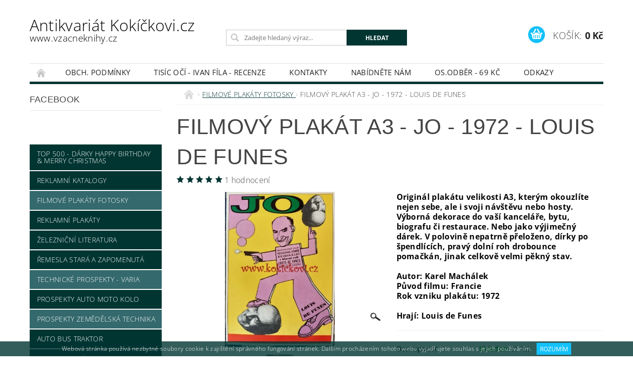

--- FILE ---
content_type: text/html; charset=utf-8
request_url: https://www.kokickovi.cz/filmove-plakaty-fotosky/filmovy-plakat-a3-jo-1972-louis-de-funes/
body_size: 24996
content:
<!DOCTYPE html>
<html id="css" xml:lang='cs' lang='cs' class="external-fonts-loaded">
    <head>
        <link rel="preconnect" href="https://cdn.myshoptet.com" /><link rel="dns-prefetch" href="https://cdn.myshoptet.com" /><link rel="preload" href="https://cdn.myshoptet.com/prj/dist/master/cms/libs/jquery/jquery-1.11.3.min.js" as="script" />        <script>
dataLayer = [];
dataLayer.push({'shoptet' : {
    "pageId": 811,
    "pageType": "productDetail",
    "currency": "CZK",
    "currencyInfo": {
        "decimalSeparator": ",",
        "exchangeRate": 1,
        "priceDecimalPlaces": 2,
        "symbol": "K\u010d",
        "symbolLeft": 0,
        "thousandSeparator": " "
    },
    "language": "cs",
    "projectId": 167592,
    "product": {
        "id": 54763,
        "guid": "0db6c3bc-b7e9-11eb-ae93-ecf4bbd76e50",
        "hasVariants": false,
        "codes": [
            {
                "code": "111-A271",
                "quantity": "1",
                "stocks": [
                    {
                        "id": "ext",
                        "quantity": "1"
                    }
                ]
            }
        ],
        "code": "111-A271",
        "name": "FILMOV\u00dd PLAK\u00c1T A3 - JO - 1972 - LOUIS DE FUNES",
        "appendix": "",
        "weight": 0,
        "currentCategory": "FILMOV\u00c9 PLAK\u00c1TY FOTOSKY ",
        "currentCategoryGuid": "36b7a5da-2c15-11e8-8216-002590dad85e",
        "defaultCategory": "FILMOV\u00c9 PLAK\u00c1TY FOTOSKY ",
        "defaultCategoryGuid": "36b7a5da-2c15-11e8-8216-002590dad85e",
        "currency": "CZK",
        "priceWithVat": 1090
    },
    "stocks": [
        {
            "id": "ext",
            "title": "Sklad",
            "isDeliveryPoint": 0,
            "visibleOnEshop": 1
        }
    ],
    "cartInfo": {
        "id": null,
        "freeShipping": false,
        "freeShippingFrom": null,
        "leftToFreeGift": {
            "formattedPrice": "0 K\u010d",
            "priceLeft": 0
        },
        "freeGift": false,
        "leftToFreeShipping": {
            "priceLeft": null,
            "dependOnRegion": null,
            "formattedPrice": null
        },
        "discountCoupon": [],
        "getNoBillingShippingPrice": {
            "withoutVat": 0,
            "vat": 0,
            "withVat": 0
        },
        "cartItems": [],
        "taxMode": "ORDINARY"
    },
    "cart": [],
    "customer": {
        "priceRatio": 1,
        "priceListId": 1,
        "groupId": null,
        "registered": false,
        "mainAccount": false
    }
}});
</script>

        <meta http-equiv="content-type" content="text/html; charset=utf-8" />
        <title>FILMOVÝ PLAKÁT A3 - JO - 1972 - LOUIS DE FUNES - Antikvariát Kokíčkovi.cz</title>

        <meta name="viewport" content="width=device-width, initial-scale=1.0" />
        <meta name="format-detection" content="telephone=no" />

        
            <meta property="og:type" content="website"><meta property="og:site_name" content="kokickovi.cz"><meta property="og:url" content="https://www.kokickovi.cz/filmove-plakaty-fotosky/filmovy-plakat-a3-jo-1972-louis-de-funes/"><meta property="og:title" content="FILMOVÝ PLAKÁT A3 - JO - 1972 - LOUIS DE FUNES - Antikvariát Kokíčkovi.cz"><meta name="author" content="Antikvariát Kokíčkovi.cz"><meta name="web_author" content="Shoptet.cz"><meta name="dcterms.rightsHolder" content="www.kokickovi.cz"><meta name="robots" content="index,follow"><meta property="og:description" content="FILMOVÝ PLAKÁT A3 - JO - 1972 - LOUIS DE FUNES. Originál plakátu velikosti A3, kterým okouzlíte nejen sebe, ale i svoji návštěvu nebo hosty. Výborná dekorace do vaší kanceláře, bytu, biografu či restaurace. Nebo jako výjimečný dárek. V polovině nepatrně přeloženo, dírky po špendlících, pravý dolní roh drobounce…"><meta name="description" content="FILMOVÝ PLAKÁT A3 - JO - 1972 - LOUIS DE FUNES. Originál plakátu velikosti A3, kterým okouzlíte nejen sebe, ale i svoji návštěvu nebo hosty. Výborná dekorace do vaší kanceláře, bytu, biografu či restaurace. Nebo jako výjimečný dárek. V polovině nepatrně přeloženo, dírky po špendlících, pravý dolní roh drobounce…"><meta property="og:image" content="https://cdn.myshoptet.com/usr/www.kokickovi.cz/user/shop/big/54763_filmovy-plakat-a3-jo-1972-louis-de-funes.jpg?60a3d56b"><meta property="product:price:amount" content="1090"><meta property="product:price:currency" content="CZK">
        


        
        <noscript>
            <style media="screen">
                #category-filter-hover {
                    display: block !important;
                }
            </style>
        </noscript>
        
    <link href="https://cdn.myshoptet.com/prj/dist/master/cms/templates/frontend_templates/shared/css/font-face/open-sans.css" rel="stylesheet"><link href="https://cdn.myshoptet.com/prj/dist/master/shop/dist/font-shoptet-04.css.7d79974e5b4cdb582ad8.css" rel="stylesheet">    <script>
        var oldBrowser = false;
    </script>
    <!--[if lt IE 9]>
        <script src="https://cdnjs.cloudflare.com/ajax/libs/html5shiv/3.7.3/html5shiv.js"></script>
        <script>
            var oldBrowser = '<strong>Upozornění!</strong> Používáte zastaralý prohlížeč, který již není podporován. Prosím <a href="https://www.whatismybrowser.com/" target="_blank" rel="nofollow">aktualizujte svůj prohlížeč</a> a zvyšte své UX.';
        </script>
    <![endif]-->

        <style>:root {--color-primary: #003532;--color-primary-h: 177;--color-primary-s: 100%;--color-primary-l: 10%;--color-primary-hover: #34696d;--color-primary-hover-h: 184;--color-primary-hover-s: 35%;--color-primary-hover-l: 32%;--color-secondary: #13c1fb;--color-secondary-h: 195;--color-secondary-s: 97%;--color-secondary-l: 53%;--color-secondary-hover: #00a30b;--color-secondary-hover-h: 124;--color-secondary-hover-s: 100%;--color-secondary-hover-l: 32%;--color-tertiary: #000000;--color-tertiary-h: 0;--color-tertiary-s: 0%;--color-tertiary-l: 0%;--color-tertiary-hover: #000000;--color-tertiary-hover-h: 0;--color-tertiary-hover-s: 0%;--color-tertiary-hover-l: 0%;--color-header-background: #ffffff;--template-font: "Open Sans";--template-headings-font: "sans-serif";--header-background-url: url("https://cdn.myshoptet.com/prj/dist/master/cms/img/header_backgrounds/04-blue.png");--cookies-notice-background: #1A1937;--cookies-notice-color: #F8FAFB;--cookies-notice-button-hover: #f5f5f5;--cookies-notice-link-hover: #27263f;--templates-update-management-preview-mode-content: "Náhled aktualizací šablony je aktivní pro váš prohlížeč."}</style>

        <style>:root {--logo-x-position: 0px;--logo-y-position: 0px;--front-image-x-position: 319px;--front-image-y-position: 0px;}</style>

        <link href="https://cdn.myshoptet.com/prj/dist/master/shop/dist/main-04.css.55ec9317567af1708cb4.css" rel="stylesheet" media="screen" />

        <link rel="stylesheet" href="https://cdn.myshoptet.com/prj/dist/master/cms/templates/frontend_templates/_/css/print.css" media="print" />
                            <link rel="shortcut icon" href="/favicon.ico" type="image/x-icon" />
                                    <link rel="canonical" href="https://www.kokickovi.cz/filmove-plakaty-fotosky/filmovy-plakat-a3-jo-1972-louis-de-funes/" />
        
        
        
        
                
                    
                <script>var shoptet = shoptet || {};shoptet.abilities = {"about":{"generation":2,"id":"04"},"config":{"category":{"product":{"image_size":"detail_alt_1"}},"navigation_breakpoint":991,"number_of_active_related_products":2,"product_slider":{"autoplay":false,"autoplay_speed":3000,"loop":true,"navigation":true,"pagination":true,"shadow_size":0}},"elements":{"recapitulation_in_checkout":true},"feature":{"directional_thumbnails":false,"extended_ajax_cart":false,"extended_search_whisperer":false,"fixed_header":false,"images_in_menu":false,"product_slider":false,"simple_ajax_cart":true,"smart_labels":false,"tabs_accordion":false,"tabs_responsive":false,"top_navigation_menu":false,"user_action_fullscreen":false}};shoptet.design = {"template":{"name":"Pop","colorVariant":"Sapphire"},"layout":{"homepage":"catalog3","subPage":"catalog3","productDetail":"catalog3"},"colorScheme":{"conversionColor":"#13c1fb","conversionColorHover":"#00a30b","color1":"#003532","color2":"#34696d","color3":"#000000","color4":"#000000"},"fonts":{"heading":"sans-serif","text":"Open Sans"},"header":{"backgroundImage":"https:\/\/www.kokickovi.czcms\/img\/header_backgrounds\/04-blue.png","image":null,"logo":null,"color":"#ffffff"},"background":{"enabled":false,"color":null,"image":null}};shoptet.config = {};shoptet.events = {};shoptet.runtime = {};shoptet.content = shoptet.content || {};shoptet.updates = {};shoptet.messages = [];shoptet.messages['lightboxImg'] = "Obrázek";shoptet.messages['lightboxOf'] = "z";shoptet.messages['more'] = "Více";shoptet.messages['cancel'] = "Zrušit";shoptet.messages['removedItem'] = "Položka byla odstraněna z košíku.";shoptet.messages['discountCouponWarning'] = "Zapomněli jste uplatnit slevový kupón. Pro pokračování jej uplatněte pomocí tlačítka vedle vstupního pole, nebo jej smažte.";shoptet.messages['charsNeeded'] = "Prosím, použijte minimálně 3 znaky!";shoptet.messages['invalidCompanyId'] = "Neplané IČ, povoleny jsou pouze číslice";shoptet.messages['needHelp'] = "Potřebujete pomoc?";shoptet.messages['showContacts'] = "Zobrazit kontakty";shoptet.messages['hideContacts'] = "Skrýt kontakty";shoptet.messages['ajaxError'] = "Došlo k chybě; obnovte prosím stránku a zkuste to znovu.";shoptet.messages['variantWarning'] = "Zvolte prosím variantu produktu.";shoptet.messages['chooseVariant'] = "Zvolte variantu";shoptet.messages['unavailableVariant'] = "Tato varianta není dostupná a není možné ji objednat.";shoptet.messages['withVat'] = "včetně DPH";shoptet.messages['withoutVat'] = "bez DPH";shoptet.messages['toCart'] = "Do košíku";shoptet.messages['emptyCart'] = "Prázdný košík";shoptet.messages['change'] = "Změnit";shoptet.messages['chosenBranch'] = "Zvolená pobočka";shoptet.messages['validatorRequired'] = "Povinné pole";shoptet.messages['validatorEmail'] = "Prosím vložte platnou e-mailovou adresu";shoptet.messages['validatorUrl'] = "Prosím vložte platnou URL adresu";shoptet.messages['validatorDate'] = "Prosím vložte platné datum";shoptet.messages['validatorNumber'] = "Vložte číslo";shoptet.messages['validatorDigits'] = "Prosím vložte pouze číslice";shoptet.messages['validatorCheckbox'] = "Zadejte prosím všechna povinná pole";shoptet.messages['validatorConsent'] = "Bez souhlasu nelze odeslat.";shoptet.messages['validatorPassword'] = "Hesla se neshodují";shoptet.messages['validatorInvalidPhoneNumber'] = "Vyplňte prosím platné telefonní číslo bez předvolby.";shoptet.messages['validatorInvalidPhoneNumberSuggestedRegion'] = "Neplatné číslo — navržený region: %1";shoptet.messages['validatorInvalidCompanyId'] = "Neplatné IČ, musí být ve tvaru jako %1";shoptet.messages['validatorFullName'] = "Nezapomněli jste příjmení?";shoptet.messages['validatorHouseNumber'] = "Prosím zadejte správné číslo domu";shoptet.messages['validatorZipCode'] = "Zadané PSČ neodpovídá zvolené zemi";shoptet.messages['validatorShortPhoneNumber'] = "Telefonní číslo musí mít min. 8 znaků";shoptet.messages['choose-personal-collection'] = "Prosím vyberte místo doručení u osobního odběru, není zvoleno.";shoptet.messages['choose-external-shipping'] = "Upřesněte prosím vybraný způsob dopravy";shoptet.messages['choose-ceska-posta'] = "Pobočka České Pošty není určena, zvolte prosím některou";shoptet.messages['choose-hupostPostaPont'] = "Pobočka Maďarské pošty není vybrána, zvolte prosím nějakou";shoptet.messages['choose-postSk'] = "Pobočka Slovenské pošty není zvolena, vyberte prosím některou";shoptet.messages['choose-ulozenka'] = "Pobočka Uloženky nebyla zvolena, prosím vyberte některou";shoptet.messages['choose-zasilkovna'] = "Pobočka Zásilkovny nebyla zvolena, prosím vyberte některou";shoptet.messages['choose-ppl-cz'] = "Pobočka PPL ParcelShop nebyla vybrána, vyberte prosím jednu";shoptet.messages['choose-glsCz'] = "Pobočka GLS ParcelShop nebyla zvolena, prosím vyberte některou";shoptet.messages['choose-dpd-cz'] = "Ani jedna z poboček služby DPD Parcel Shop nebyla zvolená, prosím vyberte si jednu z možností.";shoptet.messages['watchdogType'] = "Je zapotřebí vybrat jednu z možností u sledování produktu.";shoptet.messages['watchdog-consent-required'] = "Musíte zaškrtnout všechny povinné souhlasy";shoptet.messages['watchdogEmailEmpty'] = "Prosím vyplňte e-mail";shoptet.messages['privacyPolicy'] = 'Musíte souhlasit s ochranou osobních údajů';shoptet.messages['amountChanged'] = '(množství bylo změněno)';shoptet.messages['unavailableCombination'] = 'Není k dispozici v této kombinaci';shoptet.messages['specifyShippingMethod'] = 'Upřesněte dopravu';shoptet.messages['PIScountryOptionMoreBanks'] = 'Možnost platby z %1 bank';shoptet.messages['PIScountryOptionOneBank'] = 'Možnost platby z 1 banky';shoptet.messages['PIScurrencyInfoCZK'] = 'V měně CZK lze zaplatit pouze prostřednictvím českých bank.';shoptet.messages['PIScurrencyInfoHUF'] = 'V měně HUF lze zaplatit pouze prostřednictvím maďarských bank.';shoptet.messages['validatorVatIdWaiting'] = "Ověřujeme";shoptet.messages['validatorVatIdValid'] = "Ověřeno";shoptet.messages['validatorVatIdInvalid'] = "DIČ se nepodařilo ověřit, i přesto můžete objednávku dokončit";shoptet.messages['validatorVatIdInvalidOrderForbid'] = "Zadané DIČ nelze nyní ověřit, protože služba ověřování je dočasně nedostupná. Zkuste opakovat zadání později, nebo DIČ vymažte s vaši objednávku dokončete v režimu OSS. Případně kontaktujte prodejce.";shoptet.messages['validatorVatIdInvalidOssRegime'] = "Zadané DIČ nemůže být ověřeno, protože služba ověřování je dočasně nedostupná. Vaše objednávka bude dokončena v režimu OSS. Případně kontaktujte prodejce.";shoptet.messages['previous'] = "Předchozí";shoptet.messages['next'] = "Následující";shoptet.messages['close'] = "Zavřít";shoptet.messages['imageWithoutAlt'] = "Tento obrázek nemá popisek";shoptet.messages['newQuantity'] = "Nové množství:";shoptet.messages['currentQuantity'] = "Aktuální množství:";shoptet.messages['quantityRange'] = "Prosím vložte číslo v rozmezí %1 a %2";shoptet.messages['skipped'] = "Přeskočeno";shoptet.messages.validator = {};shoptet.messages.validator.nameRequired = "Zadejte jméno a příjmení.";shoptet.messages.validator.emailRequired = "Zadejte e-mailovou adresu (např. jan.novak@example.com).";shoptet.messages.validator.phoneRequired = "Zadejte telefonní číslo.";shoptet.messages.validator.messageRequired = "Napište komentář.";shoptet.messages.validator.descriptionRequired = shoptet.messages.validator.messageRequired;shoptet.messages.validator.captchaRequired = "Vyplňte bezpečnostní kontrolu.";shoptet.messages.validator.consentsRequired = "Potvrďte svůj souhlas.";shoptet.messages.validator.scoreRequired = "Zadejte počet hvězdiček.";shoptet.messages.validator.passwordRequired = "Zadejte heslo, které bude obsahovat min. 4 znaky.";shoptet.messages.validator.passwordAgainRequired = shoptet.messages.validator.passwordRequired;shoptet.messages.validator.currentPasswordRequired = shoptet.messages.validator.passwordRequired;shoptet.messages.validator.birthdateRequired = "Zadejte datum narození.";shoptet.messages.validator.billFullNameRequired = "Zadejte jméno a příjmení.";shoptet.messages.validator.deliveryFullNameRequired = shoptet.messages.validator.billFullNameRequired;shoptet.messages.validator.billStreetRequired = "Zadejte název ulice.";shoptet.messages.validator.deliveryStreetRequired = shoptet.messages.validator.billStreetRequired;shoptet.messages.validator.billHouseNumberRequired = "Zadejte číslo domu.";shoptet.messages.validator.deliveryHouseNumberRequired = shoptet.messages.validator.billHouseNumberRequired;shoptet.messages.validator.billZipRequired = "Zadejte PSČ.";shoptet.messages.validator.deliveryZipRequired = shoptet.messages.validator.billZipRequired;shoptet.messages.validator.billCityRequired = "Zadejte název města.";shoptet.messages.validator.deliveryCityRequired = shoptet.messages.validator.billCityRequired;shoptet.messages.validator.companyIdRequired = "Zadejte IČ.";shoptet.messages.validator.vatIdRequired = "Zadejte DIČ.";shoptet.messages.validator.billCompanyRequired = "Zadejte název společnosti.";shoptet.messages['loading'] = "Načítám…";shoptet.messages['stillLoading'] = "Stále načítám…";shoptet.messages['loadingFailed'] = "Načtení se nezdařilo. Zkuste to znovu.";shoptet.messages['productsSorted'] = "Produkty seřazeny.";shoptet.messages['formLoadingFailed'] = "Formulář se nepodařilo načíst. Zkuste to prosím znovu.";shoptet.messages.moreInfo = "Více informací";shoptet.config.orderingProcess = {active: false,step: false};shoptet.config.documentsRounding = '3';shoptet.config.documentPriceDecimalPlaces = '0';shoptet.config.thousandSeparator = ' ';shoptet.config.decSeparator = ',';shoptet.config.decPlaces = '2';shoptet.config.decPlacesSystemDefault = '2';shoptet.config.currencySymbol = 'Kč';shoptet.config.currencySymbolLeft = '0';shoptet.config.defaultVatIncluded = 1;shoptet.config.defaultProductMaxAmount = 9999;shoptet.config.inStockAvailabilityId = -1;shoptet.config.defaultProductMaxAmount = 9999;shoptet.config.inStockAvailabilityId = -1;shoptet.config.cartActionUrl = '/action/Cart';shoptet.config.advancedOrderUrl = '/action/Cart/GetExtendedOrder/';shoptet.config.cartContentUrl = '/action/Cart/GetCartContent/';shoptet.config.stockAmountUrl = '/action/ProductStockAmount/';shoptet.config.addToCartUrl = '/action/Cart/addCartItem/';shoptet.config.removeFromCartUrl = '/action/Cart/deleteCartItem/';shoptet.config.updateCartUrl = '/action/Cart/setCartItemAmount/';shoptet.config.addDiscountCouponUrl = '/action/Cart/addDiscountCoupon/';shoptet.config.setSelectedGiftUrl = '/action/Cart/setSelectedGift/';shoptet.config.rateProduct = '/action/ProductDetail/RateProduct/';shoptet.config.customerDataUrl = '/action/OrderingProcess/step2CustomerAjax/';shoptet.config.registerUrl = '/registrace/';shoptet.config.agreementCookieName = 'site-agreement';shoptet.config.cookiesConsentUrl = '/action/CustomerCookieConsent/';shoptet.config.cookiesConsentIsActive = 0;shoptet.config.cookiesConsentOptAnalytics = 'analytics';shoptet.config.cookiesConsentOptPersonalisation = 'personalisation';shoptet.config.cookiesConsentOptNone = 'none';shoptet.config.cookiesConsentRefuseDuration = 180;shoptet.config.cookiesConsentName = 'CookiesConsent';shoptet.config.agreementCookieExpire = 0;shoptet.config.cookiesConsentSettingsUrl = '/cookies-settings/';shoptet.config.fonts = {"google":{"attributes":"300,400,600,700,900:latin-ext","families":["Open Sans"],"urls":["https:\/\/cdn.myshoptet.com\/prj\/dist\/master\/cms\/templates\/frontend_templates\/shared\/css\/font-face\/open-sans.css"]},"custom":{"families":["shoptet"],"urls":["https:\/\/cdn.myshoptet.com\/prj\/dist\/master\/shop\/dist\/font-shoptet-04.css.7d79974e5b4cdb582ad8.css"]}};shoptet.config.mobileHeaderVersion = '1';shoptet.config.fbCAPIEnabled = false;shoptet.config.fbPixelEnabled = false;shoptet.config.fbCAPIUrl = '/action/FacebookCAPI/';shoptet.content.regexp = /strana-[0-9]+[\/]/g;shoptet.content.colorboxHeader = '<div class="colorbox-html-content">';shoptet.content.colorboxFooter = '</div>';shoptet.customer = {};shoptet.csrf = shoptet.csrf || {};shoptet.csrf.token = 'csrf_yz//bXDvcae253d1fec4db27';shoptet.csrf.invalidTokenModal = '<div><h2>Přihlaste se prosím znovu</h2><p>Omlouváme se, ale Váš CSRF token pravděpodobně vypršel. Abychom mohli udržet Vaši bezpečnost na co největší úrovni potřebujeme, abyste se znovu přihlásili.</p><p>Děkujeme za pochopení.</p><div><a href="/login/?backTo=%2Ffilmove-plakaty-fotosky%2Ffilmovy-plakat-a3-jo-1972-louis-de-funes%2F">Přihlášení</a></div></div> ';shoptet.csrf.formsSelector = 'csrf-enabled';shoptet.csrf.submitListener = true;shoptet.csrf.validateURL = '/action/ValidateCSRFToken/Index/';shoptet.csrf.refreshURL = '/action/RefreshCSRFTokenNew/Index/';shoptet.csrf.enabled = true;shoptet.config.googleAnalytics ||= {};shoptet.config.googleAnalytics.isGa4Enabled = true;shoptet.config.googleAnalytics.route ||= {};shoptet.config.googleAnalytics.route.ua = "UA";shoptet.config.googleAnalytics.route.ga4 = "GA4";shoptet.config.ums_a11y_category_page = true;shoptet.config.discussion_rating_forms = false;shoptet.config.ums_forms_redesign = false;shoptet.config.showPriceWithoutVat = '';shoptet.config.ums_a11y_login = false;</script>
        <script src="https://cdn.myshoptet.com/prj/dist/master/cms/libs/jquery/jquery-1.11.3.min.js"></script><script src="https://cdn.myshoptet.com/prj/dist/master/cms/libs/jquery/jquery-migrate-1.4.1.min.js"></script><script src="https://cdn.myshoptet.com/prj/dist/master/cms/libs/jquery/jquery-ui-1.8.24.min.js"></script>
    <script src="https://cdn.myshoptet.com/prj/dist/master/shop/dist/main-04.js.cd0f12ca7fcb266dd765.js"></script>
<script src="https://cdn.myshoptet.com/prj/dist/master/shop/dist/shared-2g.js.aa13ef3ecca51cd89ec5.js"></script><script src="https://cdn.myshoptet.com/prj/dist/master/cms/libs/jqueryui/i18n/datepicker-cs.js"></script><script>if (window.self !== window.top) {const script = document.createElement('script');script.type = 'module';script.src = "https://cdn.myshoptet.com/prj/dist/master/shop/dist/editorPreview.js.e7168e827271d1c16a1d.js";document.body.appendChild(script);}</script>        <script>
            jQuery.extend(jQuery.cybergenicsFormValidator.messages, {
                required: "Povinné pole",
                email: "Prosím vložte platnou e-mailovou adresu",
                url: "Prosím vložte platnou URL adresu",
                date: "Prosím vložte platné datum",
                number: "Vložte číslo",
                digits: "Prosím vložte pouze číslice",
                checkbox: "Zadejte prosím všechna povinná pole",
                validatorConsent: "Bez souhlasu nelze odeslat.",
                password: "Hesla se neshodují",
                invalidPhoneNumber: "Vyplňte prosím platné telefonní číslo bez předvolby.",
                invalidCompanyId: 'Nevalidní IČ, musí mít přesně 8 čísel (před kratší IČ lze dát nuly)',
                fullName: "Nezapomněli jste příjmení?",
                zipCode: "Zadané PSČ neodpovídá zvolené zemi",
                houseNumber: "Prosím zadejte správné číslo domu",
                shortPhoneNumber: "Telefonní číslo musí mít min. 8 znaků",
                privacyPolicy: "Musíte souhlasit s ochranou osobních údajů"
            });
        </script>
                                    
                
        
        <!-- User include -->
                <!-- project html code header -->
<style type="text/css">
.shortDescription * { font-size: 12pt; font-weight: 2000; color: #000000 }
#description * { font-size: 12pt; font-weight: 800; color: #000000 }
#short-description * { font-size: 12pt; font-weight: 800; color: #000000 }
</style> 
<style type="text/css"> .header-contacts { visibility: hidden } </style>
<style type="text/css"> #top-links { display: none } </style>
<style type="text/css"> #category-tabs { display: none } </style>
<script type="text/javascript">
$(document).ready(function(){ $('#set-registration').prop('checked',false); });
</script>

 


        <!-- /User include -->
                                <!-- Global site tag (gtag.js) - Google Analytics -->
    <script async src="https://www.googletagmanager.com/gtag/js?id=G-NV0M32YBXH"></script>
    <script>
        
        window.dataLayer = window.dataLayer || [];
        function gtag(){dataLayer.push(arguments);}
        

        
        gtag('js', new Date());

        
                gtag('config', 'G-NV0M32YBXH', {"groups":"GA4","send_page_view":false,"content_group":"productDetail","currency":"CZK","page_language":"cs"});
        
        
        
        
        
        
                    gtag('event', 'page_view', {"send_to":"GA4","page_language":"cs","content_group":"productDetail","currency":"CZK"});
        
                gtag('set', 'currency', 'CZK');

        gtag('event', 'view_item', {
            "send_to": "UA",
            "items": [
                {
                    "id": "111-A271",
                    "name": "FILMOV\u00dd PLAK\u00c1T A3 - JO - 1972 - LOUIS DE FUNES",
                    "category": "FILMOV\u00c9 PLAK\u00c1TY FOTOSKY ",
                                                            "price": 1090
                }
            ]
        });
        
        
        
        
        
                    gtag('event', 'view_item', {"send_to":"GA4","page_language":"cs","content_group":"productDetail","value":1090,"currency":"CZK","items":[{"item_id":"111-A271","item_name":"FILMOV\u00dd PLAK\u00c1T A3 - JO - 1972 - LOUIS DE FUNES","item_category":"FILMOV\u00c9 PLAK\u00c1TY FOTOSKY ","price":1090,"quantity":1,"index":0}]});
        
        
        
        
        
        
        
        document.addEventListener('DOMContentLoaded', function() {
            if (typeof shoptet.tracking !== 'undefined') {
                for (var id in shoptet.tracking.bannersList) {
                    gtag('event', 'view_promotion', {
                        "send_to": "UA",
                        "promotions": [
                            {
                                "id": shoptet.tracking.bannersList[id].id,
                                "name": shoptet.tracking.bannersList[id].name,
                                "position": shoptet.tracking.bannersList[id].position
                            }
                        ]
                    });
                }
            }

            shoptet.consent.onAccept(function(agreements) {
                if (agreements.length !== 0) {
                    console.debug('gtag consent accept');
                    var gtagConsentPayload =  {
                        'ad_storage': agreements.includes(shoptet.config.cookiesConsentOptPersonalisation)
                            ? 'granted' : 'denied',
                        'analytics_storage': agreements.includes(shoptet.config.cookiesConsentOptAnalytics)
                            ? 'granted' : 'denied',
                                                                                                'ad_user_data': agreements.includes(shoptet.config.cookiesConsentOptPersonalisation)
                            ? 'granted' : 'denied',
                        'ad_personalization': agreements.includes(shoptet.config.cookiesConsentOptPersonalisation)
                            ? 'granted' : 'denied',
                        };
                    console.debug('update consent data', gtagConsentPayload);
                    gtag('consent', 'update', gtagConsentPayload);
                    dataLayer.push(
                        { 'event': 'update_consent' }
                    );
                }
            });
        });
    </script>

                
                                                    </head>
        <body class="desktop id-811 in-filmove-plakaty-fotosky template-04 type-product type-detail page-detail ajax-add-to-cart">
        
        <div id="fb-root"></div>
        <script>
            window.fbAsyncInit = function() {
                FB.init({
//                    appId            : 'your-app-id',
                    autoLogAppEvents : true,
                    xfbml            : true,
                    version          : 'v19.0'
                });
            };
        </script>
        <script async defer crossorigin="anonymous" src="https://connect.facebook.net/cs_CZ/sdk.js"></script>
        
                
        
        <div id="main-wrapper">
            <div id="main-wrapper-in" class="large-12 medium-12 small-12">
                <div id="main" class="large-12 medium-12 small-12 row">

                    

                    <div id="header" class="large-12 medium-12 small-12 columns">
                        <header id="header-in" class="large-12 medium-12 small-12 clearfix">
                            
<div class="row">
    
                        <div class="large-4 medium-4 small-6 columns">
                        <a href="/" title="Antikvariát Kokíčkovi.cz" id="logo" class="text-logo" data-testid="linkWebsiteLogo">Antikvariát Kokíčkovi.cz<small id="motto">www.vzacneknihy.cz</small></a>
        </div>
    
    
        <div class="large-4 medium-4 small-12 columns">
                                                <div class="large-12 row collapse header-contacts">
                                                                                       <div class="large-6 medium-12 small-6 header-phone columns left">
                    <a href="tel:604542931" title="Telefon"><span>604542931</span></a>
                    </div>
                                                    <div class="large-6 medium-12 small-6 header-email columns left">
                                                    <a href="mailto:kokickovi@gmail.com"><span>kokickovi@gmail.com</span></a>
                                            </div>
                            </div>
            
                        <div class="searchform large-12 medium-12 small-12" itemscope itemtype="https://schema.org/WebSite">
                <meta itemprop="headline" content="FILMOVÉ PLAKÁTY FOTOSKY "/>
<meta itemprop="url" content="https://www.kokickovi.cz"/>
        <meta itemprop="text" content="FILMOVÝ PLAKÁT A3 - JO - 1972 - LOUIS DE FUNES. Originál plakátu velikosti A3, kterým okouzlíte nejen sebe, ale i svoji návštěvu nebo hosty. Výborná dekorace do vaší kanceláře, bytu, biografu či restaurace. Nebo jako výjimečný dárek. V polovině nepatrně přeloženo, dírky po špendlících, pravý dolní roh drobounce..."/>

                <form class="search-whisperer-wrap-v1 search-whisperer-wrap" action="/action/ProductSearch/prepareString/" method="post" itemprop="potentialAction" itemscope itemtype="https://schema.org/SearchAction" data-testid="searchForm">
                    <fieldset>
                        <meta itemprop="target" content="https://www.kokickovi.cz/vyhledavani/?string={string}"/>
                        <div class="large-8 medium-8 small-12 left">
                            <input type="hidden" name="language" value="cs" />
                            <input type="search" name="string" itemprop="query-input" class="s-word" placeholder="Zadejte hledaný výraz..." autocomplete="off" data-testid="searchInput" />
                        </div>
                        <div class="tar large-4 medium-4 small-2 left b-search-wrap">
                            <input type="submit" value="Hledat" class="b-search tiny button" data-testid="searchBtn" />
                        </div>
                        <div class="search-whisperer-container-js"></div>
                        <div class="search-notice large-12 medium-12 small-12" data-testid="searchMsg">Prosím, použijte minimálně 3 znaky!</div>
                    </fieldset>
                </form>
            </div>
        </div>
    
    
        <div class="large-4 medium-4 small-12 columns">
                        <div id="top-links" class="large-12 medium-12 small-12">
                <span class="responsive-mobile-visible responsive-all-hidden box-account-links-trigger-wrap">
                    <span class="box-account-links-trigger"></span>
                </span>
                <ul class="responsive-mobile-hidden box-account-links list-inline list-reset">
                    
                                                                                                                        <li>
                                        <a class="icon-account-login" href="/login/?backTo=%2Ffilmove-plakaty-fotosky%2Ffilmovy-plakat-a3-jo-1972-louis-de-funes%2F" title="Přihlášení" data-testid="signin" rel="nofollow"><span>Přihlášení</span></a>
                                    </li>
                                    <li>
                                        <span class="responsive-mobile-hidden"> |</span>
                                        <a href="/registrace/" title="Registrace" data-testid="headerSignup" rel="nofollow">Registrace</a>
                                    </li>
                                                                                                        
                </ul>
            </div>
                        
                                            
                <div class="place-cart-here">
                    <div id="header-cart-wrapper" class="header-cart-wrapper menu-element-wrap">
    <a href="/kosik/" id="header-cart" class="header-cart" data-testid="headerCart" rel="nofollow">
        <span class="responsive-mobile-hidden">Košík:</span>
        
        <strong class="header-cart-price" data-testid="headerCartPrice">
            0 Kč
        </strong>
    </a>

    <div id="cart-recapitulation" class="cart-recapitulation menu-element-submenu align-right hover-hidden" data-testid="popupCartWidget">
                    <div class="cart-reca-single darken tac" data-testid="cartTitle">
                Váš nákupní košík je prázdný            </div>
            </div>
</div>
                </div>
                    </div>
    
</div>

             <nav id="menu" class="large-12 medium-12 small-12"><ul class="inline-list list-inline valign-top-inline left"><li class="first-line"><a href="/" id="a-home" data-testid="headerMenuItem">Úvodní stránka</a></li><li class="menu-item-39">
    <a href="/obchodni-podminky/" data-testid="headerMenuItem">
        Obch. podmínky
    </a>
</li><li class="menu-item-869">
    <a href="/tisic-oci-recenze/" data-testid="headerMenuItem">
        TISÍC OČÍ - IVAN FÍLA - RECENZE
    </a>
</li><li class="menu-item-29">
    <a href="/kontakty/" data-testid="headerMenuItem">
        Kontakty
    </a>
</li><li class="menu-item-829">
    <a href="/nabidnete-nam-clanek/" data-testid="headerMenuItem">
        Nabídněte nám
    </a>
</li><li class="menu-item-786">
    <a href="/osobni-odber/" data-testid="headerMenuItem">
        OS.ODBĚR - 69 KČ
    </a>
</li><li class="menu-item-792">
    <a href="/zajimave-odkazy/" data-testid="headerMenuItem">
        Odkazy
    </a>
</li><li class="menu-item-807">
    <a href="/english-2/" data-testid="headerMenuItem">
        English
    </a>
</li><li class="menu-item-801 navigation-submenu-trigger-wrap icon-menu-arrow-wrap">
    <a href="/caste-dotazy/" data-testid="headerMenuItem">
        DOTAZY
    </a>
</li></ul><div id="menu-helper-wrapper"><div id="menu-helper" data-testid="hamburgerMenu">&nbsp;</div><ul id="menu-helper-box"></ul></div></nav>

<script>
    $(document).ready(function() {
        checkSearchForm($('.searchform'), "Prosím, použijte minimálně 3 znaky!");
    });
    var userOptions = {
        carousel : {
            stepTimer : 5000,
            fadeTimer : 800
        }
    };
</script>

                        </header>
                    </div>
                    <div id="main-in" class="large-12 medium-12 small-12 columns">
                        <div id="main-in-in" class="large-12 medium-12 small-12">
                            
                            <div id="content" class="large-12 medium-12 small-12 row">
                                
                                                                            <aside id="column-l" class="large-3 medium-3 small-12 columns">
                                            <div id="column-l-in">
                                                                                                                                                    <div class="box-even">
                        <div class="box no-border hide-for-small" id="facebookWidget">
    <h3 class="topic">Facebook</h3>
    <div class="fb-page" data-href="https://www.facebook.com/kokobooks/" data-hide-cover="false" data-show-facepile="false" data-show-posts="false" data-width="191" data-height="398" style="overflow:hidden"><div class="fb-xfbml-parse-ignore"><blockquote cite="https://www.facebook.com/kokobooks/"><a href="https://www.facebook.com/kokobooks/">Antikvariát Kokíčkovi.cz</a></blockquote></div></div>

</div>

                    </div>
                                                                                                                                                        <div class="box-odd">
                        
<div id="categories">
                        <div class="categories cat-01" id="cat-684">
                <div class="topic"><a href="/top-500-darky-happy-birthday-merry-christmas/">Top 500 - DÁRKY Happy birthday &amp; Merry Christmas</a></div>
        

    </div>
            <div class="categories cat-02" id="cat-729">
                <div class="topic"><a href="/reklamni-katalogy/">REKLAMNÍ KATALOGY</a></div>
        

    </div>
            <div class="categories cat-01 cat-active expanded" id="cat-811">
                <div class="topic"><a href="/filmove-plakaty-fotosky/" class="expanded">FILMOVÉ PLAKÁTY FOTOSKY </a></div>
        

    </div>
            <div class="categories cat-02" id="cat-744">
                <div class="topic"><a href="/reklamni-plakaty/">REKLAMNÍ PLAKÁTY</a></div>
        

    </div>
            <div class="categories cat-01" id="cat-711">
                <div class="topic"><a href="/zeleznicni-literatura/">Železniční Literatura</a></div>
        

    </div>
            <div class="categories cat-02" id="cat-687">
                <div class="topic"><a href="/remesla-stara-a-zapomenuta/">Řemesla stará a zapomenutá</a></div>
        

    </div>
            <div class="categories cat-01 expanded" id="cat-855">
                <div class="topic"><a href="/technicke-prospekty-varia/" class="expanded">TECHNICKÉ PROSPEKTY - VARIA</a></div>
        

    </div>
            <div class="categories cat-02" id="cat-699">
                <div class="topic"><a href="/prospekty-auto-moto-kolo/">Prospekty Auto Moto Kolo</a></div>
        

    </div>
            <div class="categories cat-01 expanded" id="cat-858">
                <div class="topic"><a href="/prospekty-zemedelska-technika/" class="expanded">PROSPEKTY ZEMĚDĚLSKÁ TECHNIKA</a></div>
        

    </div>
            <div class="categories cat-02" id="cat-690">
                <div class="topic"><a href="/auto-bus-traktor/">Auto Bus Traktor</a></div>
        

    </div>
            <div class="categories cat-01 expandable" id="cat-717">
                <div class="topic"><a href="/auto-moto-casopisy/">Auto/Moto časopisy</a></div>
        
    <ul >
                    <li ><a href="/casopis-svet-motoru/" title="ČASOPIS SVĚT MOTORŮ - VOLNÁ ČÍSLA">ČASOPIS SVĚT MOTORŮ - VOLNÁ ČÍSLA</a>
                            </li>     </ul> 
    </div>
            <div class="categories cat-02" id="cat-738">
                <div class="topic"><a href="/motocykly-jawa-a-cz/">Motocykly Jawa a ČZ</a></div>
        

    </div>
            <div class="categories cat-01 expanded" id="cat-817">
                <div class="topic"><a href="/fotografie-auto-moto/" class="expanded">FOTOGRAFIE AUTO MOTO</a></div>
        

    </div>
            <div class="categories cat-02 expanded" id="cat-854">
                <div class="topic"><a href="/reprodukce-auto-moto/" class="expanded">REPRODUKCE AUTO MOTO</a></div>
        

    </div>
            <div class="categories cat-01" id="cat-777">
                <div class="topic"><a href="/modely-aut-hracky/">MODELY AUT - HRAČKY</a></div>
        

    </div>
            <div class="categories cat-02" id="cat-693">
                <div class="topic"><a href="/varia-sberatel--polozky/">Varia sběratel. položky</a></div>
        

    </div>
            <div class="categories cat-01" id="cat-696">
                <div class="topic"><a href="/hospodarska-zvirata-chov/">Hospodářská zvířata/Chov</a></div>
        

    </div>
            <div class="categories cat-02 expanded" id="cat-839">
                <div class="topic"><a href="/varia-2-kokickovi/" class="expanded">VARIA 2 - KOKICKOVI</a></div>
        

    </div>
            <div class="categories cat-01" id="cat-771">
                <div class="topic"><a href="/zemedelstvi/">ZEMĚDĚLSTVÍ</a></div>
        

    </div>
            <div class="categories cat-02" id="cat-735">
                <div class="topic"><a href="/veterinarni-knihy/">Veterinární knihy</a></div>
        

    </div>
            <div class="categories cat-01" id="cat-705">
                <div class="topic"><a href="/radio-a-elektro/">Radio a Elektro</a></div>
        

    </div>
            <div class="categories cat-02" id="cat-708">
                <div class="topic"><a href="/psi-ryby-ovoce-myslivost/">Psi Ryby Ovoce Myslivost</a></div>
        

    </div>
            <div class="categories cat-01" id="cat-714">
                <div class="topic"><a href="/beletrie-a-varia/">Beletrie a Varia</a></div>
        

    </div>
            <div class="categories cat-02" id="cat-720">
                <div class="topic"><a href="/nabytek-a-architektura/">Nábytek a Architektura</a></div>
        

    </div>
            <div class="categories cat-01" id="cat-723">
                <div class="topic"><a href="/historie-a-vojenstvi/">Historie a Vojenství</a></div>
        

    </div>
            <div class="categories cat-02" id="cat-732">
                <div class="topic"><a href="/elektronky-tubes/">Elektronky - Tubes</a></div>
        

    </div>
            <div class="categories cat-01" id="cat-741">
                <div class="topic"><a href="/stavitelstvi-geologie-jine-vedy/">Stavitelství geologie jiné vědy</a></div>
        

    </div>
            <div class="categories cat-02" id="cat-747">
                <div class="topic"><a href="/umeni-mistopis/">Umění/Místopis</a></div>
        

    </div>
            <div class="categories cat-01" id="cat-750">
                <div class="topic"><a href="/kucharky-a-recepty/">Kuchařky a Recepty</a></div>
        

    </div>
            <div class="categories cat-02" id="cat-753">
                <div class="topic"><a href="/chinese-painting-qi-baishi-woodcuts-asiatika/">Chinese painting Qi Baishi woodcuts asiatika</a></div>
        

    </div>
            <div class="categories cat-01" id="cat-756">
                <div class="topic"><a href="/tesla-knihy-navody/">Tesla Knihy Návody</a></div>
        

    </div>
            <div class="categories cat-02" id="cat-759">
                <div class="topic"><a href="/reprint-kopie/">REPRINT/KOPIE</a></div>
        

    </div>
            <div class="categories cat-01" id="cat-762">
                <div class="topic"><a href="/letadla/">Letadla</a></div>
        

    </div>
            <div class="categories cat-02 expanded" id="cat-823">
                <div class="topic"><a href="/detektivky/" class="expanded">DETEKTIVKY </a></div>
        

    </div>
            <div class="categories cat-01" id="cat-765">
                <div class="topic"><a href="/poezie/">Poezie</a></div>
        

    </div>
            <div class="categories cat-02" id="cat-768">
                <div class="topic"><a href="/deutsche-bucher/">Deutsche Bücher</a></div>
        

    </div>
            <div class="categories cat-01" id="cat-780">
                <div class="topic"><a href="/grafika/">GRAFIKA</a></div>
        

    </div>
            <div class="categories cat-02 expanded" id="cat-845">
                <div class="topic"><a href="/nautical-maritime/" class="expanded">Nautical &amp; Maritime</a></div>
        

    </div>
            <div class="categories cat-01 expanded" id="cat-851">
                <div class="topic"><a href="/pohadky-pro-deti/" class="expanded">Pohádky - pro děti</a></div>
        

    </div>
        
        
</div>

                    </div>
                                                                                                                                                        <div class="box-even">
                            <div id="top10" class="box hide-for-small">
        <h3 class="topic">TOP 10</h3>
        <ol>
                            
                    <li class="panel-element display-image display-price">
                                                    <a class="a-img" href="/top-500-darky-happy-birthday-merry-christmas/financni-straz-ceskoslovenska-1918-1938/">
                                <img src="https://cdn.myshoptet.com/usr/www.kokickovi.cz/user/shop/related/65031-1_kniha-fs-obalka.jpg?663ce7fd" alt="kniha fs obalka" />
                            </a>
                                                <div>
                            <a href="/top-500-darky-happy-birthday-merry-christmas/financni-straz-ceskoslovenska-1918-1938/" title="Finanční stráž československá 1918-1938"><span>Finanční stráž československá 1918-1938</span></a><br />
                            
                                                                <span>
                                    299 Kč
                                    

                                </span>
                                                            
                        </div>
                    </li>
                
                            
                    <li class="panel-element display-image display-price">
                                                    <a class="a-img" href="/varia-sberatel--polozky/ivan-mackerle-dobrodruh-s-dusi-kluka--cesky-indiana-jones--pameti/">
                                <img src="https://cdn.myshoptet.com/usr/www.kokickovi.cz/user/shop/related/66823_skener-20250402.jpg?67ed83b4" alt="Skener 20250402" />
                            </a>
                                                <div>
                            <a href="/varia-sberatel--polozky/ivan-mackerle-dobrodruh-s-dusi-kluka--cesky-indiana-jones--pameti/" title="Ivan Mackerle - Dobrodruh s duší kluka (český Indiana Jones) paměti"><span>Ivan Mackerle - Dobrodruh s duší kluka (český Indiana Jones) paměti</span></a><br />
                            
                                                                <span>
                                    349 Kč
                                    

                                </span>
                                                            
                        </div>
                    </li>
                
                            
                    <li class="panel-element display-image display-price">
                                                    <a class="a-img" href="/top-500-darky-happy-birthday-merry-christmas/financni-straz-slovenske-republiky-1939-1945-monografie/">
                                <img src="https://cdn.myshoptet.com/usr/www.kokickovi.cz/user/shop/related/65034-1_kniha-fssk-obalka.jpg?663ce87b" alt="kniha fssk obalka" />
                            </a>
                                                <div>
                            <a href="/top-500-darky-happy-birthday-merry-christmas/financni-straz-slovenske-republiky-1939-1945-monografie/" title="Finanční stráž Slovenské republiky 1939-1945 - monografie"><span>Finanční stráž Slovenské republiky 1939-1945 - monografie</span></a><br />
                            
                                                                <span>
                                    329 Kč
                                    

                                </span>
                                                            
                        </div>
                    </li>
                
                            
                    <li class="panel-element display-image display-price">
                                                    <a class="a-img" href="/auto-bus-traktor/odznak-skoda-do-klopy-pro-ridice-veterana-nabidka-plati-pro-jeden-ks-2/">
                                <img src="https://cdn.myshoptet.com/usr/www.kokickovi.cz/user/shop/related/64299-1_odznak-skoda-do-klopy-pro-ridice-veterana-nabidka-plati-pro-jeden-ks.jpg?65a667e6" alt="ODZNAK ŠKODA DO KLOPY PRO ŘIDIČE VETERÁNA - NABÍDKA PLATÍ PRO JEDEN KS" />
                            </a>
                                                <div>
                            <a href="/auto-bus-traktor/odznak-skoda-do-klopy-pro-ridice-veterana-nabidka-plati-pro-jeden-ks-2/" title="ODZNAK ŠKODA DO KLOPY PRO ŘIDIČE VETERÁNA - NABÍDKA PLATÍ PRO JEDEN KS"><span>ODZNAK ŠKODA DO KLOPY PRO ŘIDIČE VETERÁNA - NABÍDKA PLATÍ PRO JEDEN KS</span></a><br />
                            
                                                                <span>
                                    50 Kč
                                    

                                </span>
                                                            
                        </div>
                    </li>
                
                            
                    <li class="panel-element display-image display-price">
                                                    <a class="a-img" href="/top-500-darky-happy-birthday-merry-christmas/budujeme-stat-pro-40-000-000-lidi-vizionarska-kniha-bata-reprint-2/">
                                <img src="https://cdn.myshoptet.com/usr/www.kokickovi.cz/user/shop/related/67210_budujeme-stat-pro-40-000-000-lidi-vizionarska-kniha-bata-reprint.jpg?684974e1" alt="BUDUJEME STÁT PRO 40 000 000 LIDÍ vizionářská kniha BAŤA REPRINT" />
                            </a>
                                                <div>
                            <a href="/top-500-darky-happy-birthday-merry-christmas/budujeme-stat-pro-40-000-000-lidi-vizionarska-kniha-bata-reprint-2/" title="BUDUJEME STÁT PRO 40 000 000 LIDÍ vizionářská kniha BAŤA REPRINT"><span>BUDUJEME STÁT PRO 40 000 000 LIDÍ vizionářská kniha BAŤA REPRINT</span></a><br />
                            
                                                                <span>
                                    690 Kč
                                    

                                </span>
                                                            
                        </div>
                    </li>
                
                            
                    <li class="panel-element display-image display-price">
                                                    <a class="a-img" href="/top-500-darky-happy-birthday-merry-christmas/original-komunistickeho-plakatu-gustav-husak-generalni-tajemnik-uvksc-a-prezident/">
                                <img src="https://cdn.myshoptet.com/usr/www.kokickovi.cz/user/shop/related/66574_original-komunistickeho-plakatu-gustav-husak-generalni-tajemnik-uvksc-a-prezident.jpg?678b6b6b" alt="Originál komunistického plakátu GUSTAV HUSÁK - generální tajemník ÚVKSČ a prezident" />
                            </a>
                                                <div>
                            <a href="/top-500-darky-happy-birthday-merry-christmas/original-komunistickeho-plakatu-gustav-husak-generalni-tajemnik-uvksc-a-prezident/" title="Originál komunistického plakátu GUSTAV HUSÁK - generální tajemník ÚVKSČ a prezident"><span>Originál komunistického plakátu GUSTAV HUSÁK - generální tajemník ÚVKSČ a prezident</span></a><br />
                            
                                                                <span>
                                    850 Kč
                                    

                                </span>
                                                            
                        </div>
                    </li>
                
                            
                    <li class="panel-element display-image display-price">
                                                    <a class="a-img" href="/zeleznicni-literatura/brozura-posazavsky-pacifik/">
                                <img src="https://cdn.myshoptet.com/usr/www.kokickovi.cz/user/shop/related/66122_brozura-posazavsky-pacifik.jpg?67077d1c" alt="Brožura Posázavský Pacifik" />
                            </a>
                                                <div>
                            <a href="/zeleznicni-literatura/brozura-posazavsky-pacifik/" title="Brožura Posázavský Pacifik"><span>Brožura Posázavský Pacifik</span></a><br />
                            
                                                                <span>
                                    80 Kč
                                    

                                </span>
                                                            
                        </div>
                    </li>
                
                            
                    <li class="panel-element display-image display-price">
                                                    <a class="a-img" href="/zeleznicni-literatura/brozura-historicka-tramvaj-gtm4-bovera-c--78/">
                                <img src="https://cdn.myshoptet.com/usr/www.kokickovi.cz/user/shop/related/66119_brozura-historicka-tramvaj-gtm4-bovera-c--78.jpg?67077cc4" alt="Brožura Historická tramvaj GTM4 Bovera č. 78" />
                            </a>
                                                <div>
                            <a href="/zeleznicni-literatura/brozura-historicka-tramvaj-gtm4-bovera-c--78/" title="Brožura Historická tramvaj GTM4 Bovera č. 78"><span>Brožura Historická tramvaj GTM4 Bovera č. 78</span></a><br />
                            
                                                                <span>
                                    80 Kč
                                    

                                </span>
                                                            
                        </div>
                    </li>
                
                            
                    <li class="panel-element display-image display-price">
                                                    <a class="a-img" href="/historie-a-vojenstvi/stripky-z-dejin-financni-straze-v-luzickych-horach-jaroslav-benes-a5-188-stran/">
                                <img src="https://cdn.myshoptet.com/usr/www.kokickovi.cz/user/shop/related/65652_stripky-z-dejin-financni-straze-v-luzickych-horach-jaroslav-benes-a5-188-stran.jpg?66a74662" alt="Střípky z dějin finanční stráže v Lužických horách - Jaroslav Beneš - A5 - 188 stran" />
                            </a>
                                                <div>
                            <a href="/historie-a-vojenstvi/stripky-z-dejin-financni-straze-v-luzickych-horach-jaroslav-benes-a5-188-stran/" title="Střípky z dějin finanční stráže v Lužických horách - Jaroslav Beneš - A5 - 188 stran"><span>Střípky z dějin finanční stráže v Lužických horách - Jaroslav Beneš - A5 - 188 stran</span></a><br />
                            
                                                                <span>
                                    329 Kč
                                    

                                </span>
                                                            
                        </div>
                    </li>
                
                            
                    <li class=" display-image display-price">
                                                    <a class="a-img" href="/historie-a-vojenstvi/financni-straz-na-severu-cech-luzicke-hory-sluknovsky-vybezek/">
                                <img src="https://cdn.myshoptet.com/usr/www.kokickovi.cz/user/shop/related/64908_big-financni-straz-na-severu-cech-ula-421481.jpg?6620df20" alt="big financni straz na severu cech Ula 421481" />
                            </a>
                                                <div>
                            <a href="/historie-a-vojenstvi/financni-straz-na-severu-cech-luzicke-hory-sluknovsky-vybezek/" title="Finanční stráž na severu Čech (Lužické hory a Šluknovský výběžek) - stejnokroje - výstroj - výzbroj"><span>Finanční stráž na severu Čech (Lužické hory a Šluknovský výběžek) - stejnokroje - výstroj - výzbroj</span></a><br />
                            
                                                                <span>
                                    329 Kč
                                    

                                </span>
                                                            
                        </div>
                    </li>
                
                    </ol>
    </div>

                    </div>
                                                                                                                                                        <div class="box-odd">
                        <div id="toplist" class="tac hide-for-small">
    
</div>

                    </div>
                                                                                                        </div>
                                        </aside>
                                                                    

                                
                                    <main id="content-in" class="large-9 medium-9 small-12 columns">

                                                                                                                                    <p id="navigation" itemscope itemtype="https://schema.org/BreadcrumbList">
                                                                                                        <span id="navigation-first" data-basetitle="Antikvariát Kokíčkovi.cz" itemprop="itemListElement" itemscope itemtype="https://schema.org/ListItem">
                    <a href="/" itemprop="item" class="navigation-home-icon">
                        &nbsp;<meta itemprop="name" content="Domů" />                    </a>
                    <meta itemprop="position" content="1" />
                    <span class="navigation-bullet">&nbsp;&rsaquo;&nbsp;</span>
                </span>
                                                        <span id="navigation-1" itemprop="itemListElement" itemscope itemtype="https://schema.org/ListItem">
                        <a href="/filmove-plakaty-fotosky/" itemprop="item"><span itemprop="name">FILMOVÉ PLAKÁTY FOTOSKY </span></a>
                        <meta itemprop="position" content="2" />
                        <span class="navigation-bullet">&nbsp;&rsaquo;&nbsp;</span>
                    </span>
                                                                            <span id="navigation-2" itemprop="itemListElement" itemscope itemtype="https://schema.org/ListItem">
                        <meta itemprop="item" content="https://www.kokickovi.cz/filmove-plakaty-fotosky/filmovy-plakat-a3-jo-1972-louis-de-funes/" />
                        <meta itemprop="position" content="3" />
                        <span itemprop="name" data-title="FILMOVÝ PLAKÁT A3 - JO - 1972 - LOUIS DE FUNES">FILMOVÝ PLAKÁT A3 - JO - 1972 - LOUIS DE FUNES</span>
                    </span>
                            </p>
                                                                                                                        


                                                                                    
    
<div itemscope itemtype="https://schema.org/Product" class="p-detail-inner">
    <meta itemprop="url" content="https://www.kokickovi.cz/filmove-plakaty-fotosky/filmovy-plakat-a3-jo-1972-louis-de-funes/" />
    <meta itemprop="image" content="https://cdn.myshoptet.com/usr/www.kokickovi.cz/user/shop/big/54763_filmovy-plakat-a3-jo-1972-louis-de-funes.jpg?60a3d56b" />
            <meta itemprop="description" content="Originál plakátu velikosti A3, kterým okouzlíte nejen sebe, ale i svoji návštěvu nebo hosty. Výborná dekorace do vaší kanceláře, bytu, biografu či restaurace. Nebo jako výjimečný dárek. V polovině nepatrně přeloženo, dírky po špendlících, pravý dolní roh drobounce pomačkán, jinak celkově velmi pěkný stav.
Autor: Karel MachálekPůvod filmu: FrancieRok vzniku plakátu: 1972
Hrají: Louis de Funes" />
                                            
    
        <div id="product-detail-h1" class="product-detail-name">
            <h1 itemprop="name" data-testid="textProductName">FILMOVÝ PLAKÁT A3 - JO - 1972 - LOUIS DE FUNES</h1>
                        
            <div class="no-print">
    <div class="rating stars-wrapper" " data-testid="wrapRatingAverageStars">
        
<span class="stars star-list">
                                                <span class="star star-on show-tooltip is-active productRatingAction" data-productid="54763" data-score="1" title="    Hodnocení:
            5/5
    "></span>
                    
                                                <span class="star star-on show-tooltip is-active productRatingAction" data-productid="54763" data-score="2" title="    Hodnocení:
            5/5
    "></span>
                    
                                                <span class="star star-on show-tooltip is-active productRatingAction" data-productid="54763" data-score="3" title="    Hodnocení:
            5/5
    "></span>
                    
                                                <span class="star star-on show-tooltip is-active productRatingAction" data-productid="54763" data-score="4" title="    Hodnocení:
            5/5
    "></span>
                    
                                                <span class="star star-on show-tooltip is-active productRatingAction" data-productid="54763" data-score="5" title="    Hodnocení:
            5/5
    "></span>
                    
    </span>
            <span class="stars-label">
                                1 hodnocení
                    </span>
    </div>
</div>
    
        </div>
        <div class="clear">&nbsp;</div>
    
    <form action="/action/Cart/addCartItem/" method="post" class="p-action csrf-enabled" id="product-detail-form" data-testid="formProduct">
        <fieldset>
                        <meta itemprop="category" content="Úvodní stránka &gt; FILMOVÉ PLAKÁTY FOTOSKY  &gt; FILMOVÝ PLAKÁT A3 - JO - 1972 - LOUIS DE FUNES" />
            <input type="hidden" name="productId" value="54763" />
                            <input type="hidden" name="priceId" value="54733" />
                        <input type="hidden" name="language" value="cs" />

            <table id="t-product-detail" data-testid="gridProductItem">
                <tbody>
                    <tr>
                        <td id="td-product-images" class="large-6 medium-6 small-12 left breaking-table">

                            
    <div id="product-images" class="large-12 medium-12 small-12">
                
        <div class="zoom-small-image large-12 medium-12 small-12">
            
            
                            <img src="https://cdn.myshoptet.com/prj/dist/master/cms/templates/frontend_templates/_/img/magnifier.png" alt="Efekt lupa" class="magnifier" />
                <div class="hidden-js"><a data-gallery="lightbox[gallery]" id="lightbox-gallery" href="https://cdn.myshoptet.com/usr/www.kokickovi.cz/user/shop/big/54763_filmovy-plakat-a3-jo-1972-louis-de-funes.jpg?60a3d56b">
                                        <img src="https://cdn.myshoptet.com/usr/www.kokickovi.cz/user/shop/related/54763_filmovy-plakat-a3-jo-1972-louis-de-funes.jpg?60a3d56b" alt="FILMOVÝ PLAKÁT A3 - JO - 1972 - LOUIS DE FUNES" />
                </a></div>
                        <div style="top: 0px; position: relative;" id="wrap" class="">
                                    <a href="https://cdn.myshoptet.com/usr/www.kokickovi.cz/user/shop/big/54763_filmovy-plakat-a3-jo-1972-louis-de-funes.jpg?60a3d56b" id="gallery-image" data-zoom="position: 'inside', showTitle: false, adjustX:0, adjustY:0" class="cloud-zoom" data-href="https://cdn.myshoptet.com/usr/www.kokickovi.cz/user/shop/orig/54763_filmovy-plakat-a3-jo-1972-louis-de-funes.jpg?60a3d56b" data-testid="mainImage">
                
                                        <img src="https://cdn.myshoptet.com/usr/www.kokickovi.cz/user/shop/detail_alt_1/54763_filmovy-plakat-a3-jo-1972-louis-de-funes.jpg?60a3d56b" alt="FILMOVÝ PLAKÁT A3 - JO - 1972 - LOUIS DE FUNES" />

                                    </a>
                            </div>
                    </div>
                                                                    <ul class="responsive-mobile-visible responsive-all-hidden pagination-product-images list-inline list-reset valign-top-inline">
                <li><span class="icon-menu-arrow-left icon-menu-arrow"></span></li>
                <li><span class="pagination-product-images-current">1</span> z 2</li>
                <li><span class="icon-menu-arrow-right icon-menu-arrow"></span></li>
            </ul>
            <div class="no-print large-12 medium-12 horizontal list-product-images small-12 left tac">
                                <div class="listing-product-more-images">
                                                                                                                                        <a href="https://cdn.myshoptet.com/usr/www.kokickovi.cz/user/shop/big/54763-1_filmovy-plakat-a3-jo-1972-louis-de-funes.jpg?60a3d584" data-gallery="lightbox[gallery]">
                                                                <img src="https://cdn.myshoptet.com/usr/www.kokickovi.cz/user/shop/related/54763-1_filmovy-plakat-a3-jo-1972-louis-de-funes.jpg?60a3d584" alt="FILMOVÝ PLAKÁT A3 - JO - 1972 - LOUIS DE FUNES" />
                            </a>
                                                            </div>
                            </div>
                                                        <div class="clear">&nbsp;</div>
                <div class="row">
                    <div id="social-buttons" class="large-12 medium-12 small-12">
                        <div id="social-buttons-in">
                                                            <div class="social-button">
                                    <script>
        window.twttr = (function(d, s, id) {
            var js, fjs = d.getElementsByTagName(s)[0],
                t = window.twttr || {};
            if (d.getElementById(id)) return t;
            js = d.createElement(s);
            js.id = id;
            js.src = "https://platform.twitter.com/widgets.js";
            fjs.parentNode.insertBefore(js, fjs);
            t._e = [];
            t.ready = function(f) {
                t._e.push(f);
            };
            return t;
        }(document, "script", "twitter-wjs"));
        </script>

<a
    href="https://twitter.com/share"
    class="twitter-share-button"
        data-lang="cs"
    data-url="https://www.kokickovi.cz/filmove-plakaty-fotosky/filmovy-plakat-a3-jo-1972-louis-de-funes/"
>Tweet</a>

                                </div>
                                                            <div class="social-button">
                                    <div
            data-layout="button_count"
        class="fb-like"
        data-action="like"
        data-show-faces="false"
        data-share="false"
                        data-width="285"
        data-height="26"
    >
</div>

                                </div>
                                                    </div>
                    </div>
                </div>
                        </div>

                        </td>
                        <td id="td-product-detail" class="vat large-6 medium-6 left breaking-table">
                            
                                                            <div id="short-description" class="product-detail-short-descr" data-testid="productCardShortDescr">
                                    <p><span>Originál plakátu velikosti A3, kterým okouzlíte nejen sebe, ale i svoji návštěvu nebo hosty. Výborná dekorace do vaší kanceláře, bytu, biografu či restaurace. Nebo jako výjimečný dárek. V polovině nepatrně přeloženo, dírky po špendlících, pravý dolní roh drobounce pomačkán, jinak celkově velmi pěkný stav.</span></p>
<p>Autor: <span>Karel Machálek</span><br />Původ filmu: Francie<br />Rok vzniku plakátu: 1972</p>
<p>Hrají: Louis de Funes</p>
                                </div>
                                                        
                                <table id="product-detail" style="width: 100%">
                                <col /><col style="width: 60%"/>
                                <tbody>
                                                                        
                                                                                                                                    <tr>
                                                    <td class="l-col cell-availability">
                                                        <strong>Dostupnost</strong>
                                                    </td>
                                                    <td class="td-availability cell-availability-value">
                                                                                                                    <span class="strong" style="color:#009901" data-testid="labelAvailability">
                                                                                                                                    Skladem
                                                                                                                            </span>
                                                                <span class="availability-amount" data-testid="numberAvailabilityAmount">(1 ks)</span>
                                                                                                            </td>
                                                </tr>
                                                                                                                        
                                    
                                    
                                                                        
                                    
                                                                                                                    
                                    
                                                                                                                    
                                                                                                            
                                                                            
                                                                        
            <tr>
                            <td class="l-col cell-price-final">
                    <strong class="price sub-left-position" data-testid="productCardPrice">
                        <meta itemprop="productID" content="54763" /><meta itemprop="identifier" content="0db6c3bc-b7e9-11eb-ae93-ecf4bbd76e50" /><span itemprop="aggregateRating" itemscope itemtype="https://schema.org/AggregateRating"><meta itemprop="bestRating" content="5" /><meta itemprop="worstRating" content="1" /><meta itemprop="ratingValue" content="5" /><meta itemprop="ratingCount" content="1" /></span><meta itemprop="sku" content="111-A271" /><span itemprop="offers" itemscope itemtype="https://schema.org/Offer"><link itemprop="availability" href="https://schema.org/InStock" /><meta itemprop="url" content="https://www.kokickovi.cz/filmove-plakaty-fotosky/filmovy-plakat-a3-jo-1972-louis-de-funes/" />            
    <meta itemprop="price" content="1090.00" />
    <meta itemprop="priceCurrency" content="CZK" />
    
    <link itemprop="itemCondition" href="https://schema.org/NewCondition" />

</span>
                                        1 090 Kč
        

                        </strong>
                </td>
                <td class="cell-price-final-value add-to-cart" data-testid="divAddToCart">
                                        
                                                    <span class="small-3 medium-4 large-3 field-pieces-wrap">
                                <a href="#" class="add-pcs" title="Zvýšit množství" data-testid="increase">&nbsp;</a>
                                <a href="#" class="remove-pcs" title="Snížit množství" data-testid="decrease">&nbsp;</a>
                                <span class="show-tooltip add-pcs-tooltip js-add-pcs-tooltip" title="Není možné zakoupit více než 9999 ks." data-testid="tooltip"></span>
<span class="show-tooltip remove-pcs-tooltip js-remove-pcs-tooltip" title="Minimální množství, které lze zakoupit, je 1 ks." data-testid="tooltip"></span>

<input type="number" name="amount" value="1" data-decimals="0" data-min="1" data-max="9999" step="1" min="1" max="9999" class="amount pcs small-12" autocomplete="off" data-testid="cartAmount" />
                            </span><span class="small-9 medium-8 large-9 button-cart-wrap">
                                <input type="submit" value="Do košíku" id="addToCartButton" class="small-12 add-to-cart-button b-cart2 button success" data-testid="buttonAddToCart" />
                            </span>
                                            
                </td>
                    </tr>

        <tr>
            <td colspan="2" class="cofidis-wrap">
                
            </td>
        </tr>

    
                                                                                                        </tbody>
                            </table>
                            


                            
                                <h2 class="print-visible">Parametry</h2>
                                <table id="product-detail-info" style="width: 100%">
                                    <col /><col style="width: 60%"/>
                                    <tbody>
                                        
                                                                                            <tr>
                                                    <td class="l-col">
                                                        <strong>Kód produktu</strong>
                                                    </td>
                                                    <td class="td-code">
                                                            <span class="variant-code">111-A271</span>
                                                    </td>
                                                </tr>
                                                                                    
                                                                                
                                                                                    
                                                                                <tr>
                                            <td class="l-col">
                                                <strong>Kategorie</strong>
                                            </td>
                                            <td>
                                                <a href="/filmove-plakaty-fotosky/" title="FILMOVÉ PLAKÁTY FOTOSKY ">FILMOVÉ PLAKÁTY FOTOSKY </a>                                            </td>
                                        </tr>
                                                                                                                        
                                                                                                                    </tbody>
                                </table>
                            
                            
                                <div id="tr-links" class="tac clearfix">
                                    <a href="#" title="Tisk" class="js-print p-print hide-for-medium-down">Tisk</a>
                                    <a href="/filmove-plakaty-fotosky/filmovy-plakat-a3-jo-1972-louis-de-funes:dotaz/" title="Dotaz" class="p-question colorbox" rel="nofollow">Dotaz</a>
                                                                    </div>
                            
                        </td>
                    </tr>
                </tbody>
            </table>
        </fieldset>
    </form>

    
        
        <div id="tabs-div">
        
            <ul id="tabs" class="no-print row collapse">
                                    <li data-testid="tabDescription"><a href="#description" title="Popis" class="tiny button">Popis</a></li>
                                
                                    
                                                                                                                            
    
                                                    
    
                                                                                                                                                <li data-testid="tabDiscussion"><a href="#discussionTab" title="Diskuze" class="tiny button">Diskuze</a></li>
                                            </ul>
        
        <div class="clear">&nbsp;</div>
        <div id="tab-content" class="tab-content">
            
            <div id="description">
                        <h2 class="print-visible">Popis</h2>
            <div class="description-inner" data-testid="productCardDescr"><p><span>Originál plakátu velikosti A3, kterým okouzlíte nejen sebe, ale i svoji návštěvu nebo hosty. Výborná dekorace do vaší kanceláře, bytu, biografu či restaurace. Nebo jako výjimečný dárek. V polovině nepatrně přeloženo, dírky po špendlících, pravý dolní roh drobounce pomačkán, jinak celkově velmi pěkný stav.</span></p>
<p>Autor: <span>Karel Machálek</span><br />Původ filmu: Francie<br />Rok vzniku plakátu: 1972</p>
<p>Hrají: Louis de Funes</p></div>
                                                                <div id="related" class="no-print">
                        <h3>Související produkty</h3>
                                                <ul class="products large-block-grid-3 medium-block-grid-2 small-block-grid-1">
                            
                        
    <li class="product"
        data-micro="product" data-micro-product-id="54553" data-micro-identifier="28dfc71c-b495-11eb-a33d-ecf4bbd79d2f" data-testid="productItem">
        <div class="columns">
            <div class="p-image">
        <a href="/filmove-plakaty-fotosky/filmovy-plakat-a3-cierna-minuta-1970/">
        
        <img src="https://cdn.myshoptet.com/usr/www.kokickovi.cz/user/shop/detail_small/54553_filmovy-plakat-a3-cierna-minuta-1970.jpg?609e4021"
            alt="FILMOVÝ PLAKÁT A3 - Čierna minúta - 1970"
                        width="290"
            height="218"
            data-micro="image"
             />
    </a>
                                        <small class="product-code">Kód: <span data-micro="sku">111-A304</span></small>
            </div>

<div class="p-info">
    <a href="/filmove-plakaty-fotosky/filmovy-plakat-a3-cierna-minuta-1970/" class="p-name" data-micro="url">
        <span data-micro="name" data-testid="productCardName">FILMOVÝ PLAKÁT A3 - Čierna minúta - 1970</span>
            </a>
        <form action="/action/Cart/addCartItem/" method="post" class="p-action csrf-enabled" data-testid="formProduct">
    <input type="hidden" name="language" value="cs" />
            <input type="hidden" name="priceId" value="54520" />
        <input type="hidden" name="productId" value="54553" />
        <fieldset>
            <div class="p-type-descr">
                                
            </div>
            <div class="p-detail large-12 medium-12 small-12">
                                                    <div class="shortDescription" data-micro="description" data-testid="productCardShortDescr">
                                                    <p><span>Originál plakátu velikosti A3, kterým okouzlíte nejen sebe, ale i svoji návštěvu nebo hosty. Výborná dekorace do vaší kanceláře, bytu, biografu či restaurace. Nebo jako výjimečný dárek. V polovině přeloženo, horní rohy poškozeny od špendlíků, při okrajích pomačkáno viz fotografie. Razítko dne promítání.</span></p>
<p>Autor: <span>Anonym</span><br />Původ filmu: Československo<br />Rok vzniku plakátu: 1970</p>
<p>Režie: Josef Medveď</p>
<p>&nbsp;</p>
                                            </div>
                                                                            <p class="p-standard-price">
                                                        
                                                            
                                                        
                                                            
                        </p>
                                                </div>
            <div class="large-12 medium-12 small-12 product-cart-detail">
                <div class="row collapse">
                    
                                                    <div class="left large-7 medium-7 small-7">
                                                                                                                                <strong class="p-main-price" data-micro="offer"
    data-micro-price="399.00"
    data-micro-price-currency="CZK"
>
                                    <span class="p-det-main-price" data-testid="productCardPrice">
                                                                                                                            399 Kč
                                                                            </span>
                                </strong>
                                

                            </div>
                            <div class="p-cart-button left tar large-5 medium-5 small-5">
                                                                                                                                            <span class="large-3 medium-3 small-3 field-text-wrap">
                                            <span class="show-tooltip add-pcs-tooltip js-add-pcs-tooltip" title="Není možné zakoupit více než 9999 ks." data-testid="tooltip"></span>
<span class="show-tooltip remove-pcs-tooltip js-remove-pcs-tooltip" title="Minimální množství, které lze zakoupit, je 1 ks." data-testid="tooltip"></span>

<input type="number" name="amount" value="1" data-decimals="0" data-min="1" data-max="9999" step="1" min="1" max="9999" class="amount pcs tac field-text-product field-text" autocomplete="off" data-testid="cartAmount" />
                                        </span>
                                        <span class="large-9 medium-9 small-9 b-cart button-cart-advanced-wrap button-success-wrap button-product-wrap button-wrap">
                                            <input type="submit" value="Do košíku" class="b-cart2 button-content-product button-content small button success" data-testid="buttonAddToCart"/>
                                        </span>
                                                                                                </div>
                        
                    
                </div>
            </div>
        </fieldset>
    </form>
</div>
        </div>
    </li>
        <li class="product"
        data-micro="product" data-micro-product-id="48140" data-micro-identifier="e0febfee-5df5-11ea-b66f-0cc47a6c9c84" data-testid="productItem">
        <div class="columns">
            <div class="p-image">
        <a href="/varia-2-kokickovi/filmovy-plakat-a3-postriziny/">
        
        <img src="https://cdn.myshoptet.com/usr/www.kokickovi.cz/user/shop/detail_small/48140_scan-bezdekp-2025-11-27-15-49-18-229-page-0001.jpg?6928a119"
            alt="scan bezdekp 2025 11 27 15 49 18 229 page 0001"
                        width="290"
            height="218"
            data-micro="image"
             />
    </a>
                                        <small class="product-code">Kód: <span data-micro="sku">BOX33-FOLIE-23-A1DDMGF</span></small>
            </div>

<div class="p-info">
    <a href="/varia-2-kokickovi/filmovy-plakat-a3-postriziny/" class="p-name" data-micro="url">
        <span data-micro="name" data-testid="productCardName">FILMOVÝ PLAKÁT A3 - POSTŘIŽINY - UNIKÁT S AUTOGRAMEM REŽISÉRA JIŘÍHO MENZELA</span>
            </a>
        <form action="/action/Cart/addCartItem/" method="post" class="p-action csrf-enabled" data-testid="formProduct">
    <input type="hidden" name="language" value="cs" />
            <input type="hidden" name="priceId" value="48164" />
        <input type="hidden" name="productId" value="48140" />
        <fieldset>
            <div class="p-type-descr">
                                
            </div>
            <div class="p-detail large-12 medium-12 small-12">
                                                    <div class="shortDescription" data-micro="description" data-testid="productCardShortDescr">
                                                    <div class="draggable h-header-height bg-token-bg-primary sticky top-0 z-10 flex items-center border-transparent px-2 md:hidden print:hidden [box-shadow:var(--sharp-edge-top-shadow)]">
<div class="no-draggable flex-1">
<div class="flex items-center">
<p><span style="font-family: inherit; font-size: 12pt; letter-spacing: 0.02rem;">Originál krásného plakátu formátu A3, kterým okouzlíte nejen sebe, ale i svou dámskou návštěvu. Na motýly se už skutečně nezve – dnešní doba přeje filmovým plakátům. A s tímto výjimečným kouskem můžete počítat s okamžitým úspěchem. Obzvlášť tehdy, pokud máte v záloze i léčebný přístroj s fialkovým ozónem… Navíc je plakát opatřen podpisem našeho oscarového režiséra Jiřího Menzela (1938–2020). Pro detail plakátu a autogramu najeďte myší na sken.</span></p>
</div>
</div>
</div>
<p><span style="font-size: 12pt; font-family: inherit; letter-spacing: 0.02rem;">Stav je velmi dobrý až výborný – pouze 4 drobné vpichy po špendlících v rohu plakátu. Plakát i film patří mezi české kultovní skvosty všech dob. Vhodné k zarámování jako skvělý doplněk do muzea, bytu, kanceláře či vašeho podniku. Pokud máte rádi originalitu, nezaměnitelný vintage styl a skutečné filmové rarity, jste na správném místě.</span></p>
<p><main class="transition-width relative h-full w-full flex-1 overflow-auto -translate-y-[calc(env(safe-area-inset-bottom,0px)/2)] pt-[calc(env(safe-area-inset-bottom,0px)/2)]" id="main" z-index="-1">
<div id="thread" class="group/thread @container/thread h-full w-full">
<div class="relative basis-auto flex-col -mb-(--composer-overlap-px) [--composer-overlap-px:28px] grow flex overflow-hidden">
<div class="relative h-full">
<div class="flex h-full flex-col overflow-y-auto thread-xl:pt-(--header-height) [scrollbar-gutter:stable_both-edges]">
<div class="flex flex-col text-sm thread-xl:pt-header-height keyboard-open:pb-[calc(var(--composer-height,100px)+var(--screen-keyboard-height,0))] pb-25">
<article class="text-token-text-primary w-full focus:outline-none [--shadow-height:45px] has-data-writing-block:pointer-events-none has-data-writing-block:-mt-(--shadow-height) has-data-writing-block:pt-(--shadow-height) [&amp;:has([data-writing-block])&gt;*]:pointer-events-auto [content-visibility:auto] supports-[content-visibility:auto]:[contain-intrinsic-size:auto_100lvh] scroll-mt-[calc(var(--header-height)+min(200px,max(70px,20svh)))]" dir="auto" data-turn-id="d85a841c-0bb9-4f53-958b-f6cbdd34877f" data-testid="conversation-turn-2" data-scroll-anchor="true" data-turn="assistant" tabindex="-1">
<div class="text-base my-auto mx-auto pb-10 [--thread-content-margin:--spacing(4)] thread-sm:[--thread-content-margin:--spacing(6)] thread-lg:[--thread-content-margin:--spacing(16)] px-(--thread-content-margin)">
<div class="[--thread-content-max-width:40rem] thread-lg:[--thread-content-max-width:48rem] mx-auto max-w-(--thread-content-max-width) flex-1 group/turn-messages focus-visible:outline-hidden relative flex w-full min-w-0 flex-col agent-turn" tabindex="-1">
<div class="flex max-w-full flex-col grow">
<div data-message-author-role="assistant" data-message-id="ffda03d3-ee18-49c2-a659-53954defcad5" dir="auto" class="min-h-8 text-message relative flex w-full flex-col items-end gap-2 text-start break-words whitespace-normal [.text-message+&amp;]:mt-1" data-message-model-slug="gpt-5-1">
<div class="flex w-full flex-col gap-1 empty:hidden first:pt-[1px]">
<div class="markdown prose dark:prose-invert w-full break-words dark markdown-new-styling">
<p data-start="844" data-end="987"><span style="font-size: 12pt;"><strong data-start="844" data-end="854">Autor:</strong>&nbsp;Theodor Pištěk (*1932-2025)</span><br data-start="877" data-end="880" /><span style="font-size: 12pt;"><strong data-start="880" data-end="896">Původ filmu:</strong>&nbsp;Československo, podle literární předlohy Bohumila Hrabala</span><br data-start="954" data-end="957" /><span style="font-size: 12pt;"><strong data-start="957" data-end="980">Rok vzniku plakátu:</strong>&nbsp;1980, plakát i podpis jsou původní originály</span></p>
<p data-start="989" data-end="1088"><span style="font-size: 12pt;"><strong data-start="989" data-end="999">Režie:</strong>&nbsp;Jiří Menzel (v levé části se nachází jeho autogram „Jirka“)</span><br data-start="1059" data-end="1062" /><span style="font-size: 12pt;"><strong data-start="1062" data-end="1073">Kamera:</strong>&nbsp;Jaromír Šofr</span></p>
<p data-start="1090" data-end="1171"><span style="font-size: 12pt;"><strong data-start="1090" data-end="1100">Hrají:</strong>&nbsp;Magda Vašáryová, Jaromír Hanzlík, Jiří Schmitzer, Rudolf Hrušínský aj.</span></p>
</div>
</div>
</div>
</div>
</div>
</div>
</article>
</div>
</div>
</div>
</div>
</div>
</main></p>
<p>&nbsp;</p>
<p>&nbsp;</p>
<p><span style="font-size: 12pt;">&nbsp;</span></p>
                                            </div>
                                                                            <p class="p-standard-price">
                                                        
                                                            
                                                        
                                                            
                        </p>
                                                </div>
            <div class="large-12 medium-12 small-12 product-cart-detail">
                <div class="row collapse">
                    
                                                    <div class="left large-7 medium-7 small-7">
                                                                                                                                <strong class="p-main-price" data-micro="offer"
    data-micro-price="8000.00"
    data-micro-price-currency="CZK"
>
                                    <span class="p-det-main-price" data-testid="productCardPrice">
                                                                                                                            8 000 Kč
                                                                            </span>
                                </strong>
                                

                            </div>
                            <div class="p-cart-button left tar large-5 medium-5 small-5">
                                                                                                                                            <span class="large-3 medium-3 small-3 field-text-wrap">
                                            <span class="show-tooltip add-pcs-tooltip js-add-pcs-tooltip" title="Není možné zakoupit více než 9999 ks." data-testid="tooltip"></span>
<span class="show-tooltip remove-pcs-tooltip js-remove-pcs-tooltip" title="Minimální množství, které lze zakoupit, je 1 ks." data-testid="tooltip"></span>

<input type="number" name="amount" value="1" data-decimals="0" data-min="1" data-max="9999" step="1" min="1" max="9999" class="amount pcs tac field-text-product field-text" autocomplete="off" data-testid="cartAmount" />
                                        </span>
                                        <span class="large-9 medium-9 small-9 b-cart button-cart-advanced-wrap button-success-wrap button-product-wrap button-wrap">
                                            <input type="submit" value="Do košíku" class="b-cart2 button-content-product button-content small button success" data-testid="buttonAddToCart"/>
                                        </span>
                                                                                                </div>
                        
                    
                </div>
            </div>
        </fieldset>
    </form>
</div>
        </div>
    </li>
        <li class="product product-row-completed"
        data-micro="product" data-micro-product-id="54577" data-micro-identifier="e881248c-b4bb-11eb-87fa-ecf4bbd76e50" data-testid="productItem">
        <div class="columns">
            <div class="p-image">
        <a href="/filmove-plakaty-fotosky/filmovy-plakat-a3-ostrov-pokladu/">
        
        <img src="https://cdn.myshoptet.com/usr/www.kokickovi.cz/user/shop/detail_small/54577-1_filmovy-plakat-a3-ostrov-pokladu.jpg?64ccb961"
            alt="FILMOVÝ PLAKÁT A3 - OSTROV POKLADŮ"
                        width="290"
            height="218"
            data-micro="image"
             />
    </a>
                                        <small class="product-code">Kód: <span data-micro="sku">111-A263</span></small>
            </div>

<div class="p-info">
    <a href="/filmove-plakaty-fotosky/filmovy-plakat-a3-ostrov-pokladu/" class="p-name" data-micro="url">
        <span data-micro="name" data-testid="productCardName">FILMOVÝ PLAKÁT A3 - OSTROV POKLADŮ</span>
            </a>
        <form action="/action/Cart/addCartItem/" method="post" class="p-action csrf-enabled" data-testid="formProduct">
    <input type="hidden" name="language" value="cs" />
            <input type="hidden" name="priceId" value="54547" />
        <input type="hidden" name="productId" value="54577" />
        <fieldset>
            <div class="p-type-descr">
                                
            </div>
            <div class="p-detail large-12 medium-12 small-12">
                                                    <div class="shortDescription" data-micro="description" data-testid="productCardShortDescr">
                                                    <p><span>V polovině nepatrně přeloženo, jinak velmi pěkně dochováno.&nbsp;</span><span>Originál plakátu, kterým okouzlíte nejen sebe, ale i svoji návštěvu. Dnes se již nezve na motýly, ale na filmové plakáty.</span></p>
<p>Autor: Vratislav Hlavatý<br /> Původ filmu:&nbsp;Španělsko<br /> Rok vzniku plakátu:&nbsp;1976<br />Režisér: John Hough</p>
                                            </div>
                                                                            <p class="p-standard-price">
                                                        
                                                            
                                                        
                                                            
                        </p>
                                                </div>
            <div class="large-12 medium-12 small-12 product-cart-detail">
                <div class="row collapse">
                    
                                                    <div class="left large-7 medium-7 small-7">
                                                                                                                                <strong class="p-main-price" data-micro="offer"
    data-micro-price="249.00"
    data-micro-price-currency="CZK"
>
                                    <span class="p-det-main-price" data-testid="productCardPrice">
                                                                                                                            249 Kč
                                                                            </span>
                                </strong>
                                

                            </div>
                            <div class="p-cart-button left tar large-5 medium-5 small-5">
                                                                                                                                            <span class="large-3 medium-3 small-3 field-text-wrap">
                                            <span class="show-tooltip add-pcs-tooltip js-add-pcs-tooltip" title="Není možné zakoupit více než 9999 ks." data-testid="tooltip"></span>
<span class="show-tooltip remove-pcs-tooltip js-remove-pcs-tooltip" title="Minimální množství, které lze zakoupit, je 1 ks." data-testid="tooltip"></span>

<input type="number" name="amount" value="1" data-decimals="0" data-min="1" data-max="9999" step="1" min="1" max="9999" class="amount pcs tac field-text-product field-text" autocomplete="off" data-testid="cartAmount" />
                                        </span>
                                        <span class="large-9 medium-9 small-9 b-cart button-cart-advanced-wrap button-success-wrap button-product-wrap button-wrap">
                                            <input type="submit" value="Do košíku" class="b-cart2 button-content-product button-content small button success" data-testid="buttonAddToCart"/>
                                        </span>
                                                                                                </div>
                        
                    
                </div>
            </div>
        </fieldset>
    </form>
</div>
        </div>
    </li>
        <li class="product"
        data-micro="product" data-micro-product-id="54568" data-micro-identifier="314f2444-b4bb-11eb-b6df-ecf4bbd76e50" data-testid="productItem">
        <div class="columns">
            <div class="p-image">
        <a href="/filmove-plakaty-fotosky/filmovy-plakat-a3-chleb-a-cokolada-1975/">
        
        <img src="https://cdn.myshoptet.com/usr/www.kokickovi.cz/user/shop/detail_small/54568_filmovy-plakat-a3-chleb-a-cokolada-1975.jpg?609e8002"
            alt="FILMOVÝ PLAKÁT A3 - CHLÉB A ČOKOLÁDA - 1975"
                        width="290"
            height="218"
            data-micro="image"
             />
    </a>
                                        <small class="product-code">Kód: <span data-micro="sku">111-A261</span></small>
            </div>

<div class="p-info">
    <a href="/filmove-plakaty-fotosky/filmovy-plakat-a3-chleb-a-cokolada-1975/" class="p-name" data-micro="url">
        <span data-micro="name" data-testid="productCardName">FILMOVÝ PLAKÁT A3 - CHLÉB A ČOKOLÁDA - 1975</span>
            </a>
        <form action="/action/Cart/addCartItem/" method="post" class="p-action csrf-enabled" data-testid="formProduct">
    <input type="hidden" name="language" value="cs" />
            <input type="hidden" name="priceId" value="54541" />
        <input type="hidden" name="productId" value="54568" />
        <fieldset>
            <div class="p-type-descr">
                                
            </div>
            <div class="p-detail large-12 medium-12 small-12">
                                                    <div class="shortDescription" data-micro="description" data-testid="productCardShortDescr">
                                                    <p><span>V polovině přeloženo, jinak velmi pěkně dochováno.&nbsp;</span><span>Originál plakátu, kterým okouzlíte nejen sebe, ale i svoji návštěvu. Dnes se již nezve na motýly, ale na filmové plakáty.</span></p>
<p>Autor: Miloslav Disman&nbsp;<br /> Původ filmu:&nbsp;Itálie<br /> Rok vzniku plakátu:&nbsp;1975<br />Režisér: Franko Brusati</p>
                                            </div>
                                                                            <p class="p-standard-price">
                                                        
                                                            
                                                        
                                                            
                        </p>
                                                </div>
            <div class="large-12 medium-12 small-12 product-cart-detail">
                <div class="row collapse">
                    
                                                    <div class="left large-7 medium-7 small-7">
                                                                                                                                <strong class="p-main-price" data-micro="offer"
    data-micro-price="490.00"
    data-micro-price-currency="CZK"
>
                                    <span class="p-det-main-price" data-testid="productCardPrice">
                                                                                                                            490 Kč
                                                                            </span>
                                </strong>
                                

                            </div>
                            <div class="p-cart-button left tar large-5 medium-5 small-5">
                                                                                                                                            <span class="large-3 medium-3 small-3 field-text-wrap">
                                            <span class="show-tooltip add-pcs-tooltip js-add-pcs-tooltip" title="Není možné zakoupit více než 9999 ks." data-testid="tooltip"></span>
<span class="show-tooltip remove-pcs-tooltip js-remove-pcs-tooltip" title="Minimální množství, které lze zakoupit, je 1 ks." data-testid="tooltip"></span>

<input type="number" name="amount" value="1" data-decimals="0" data-min="1" data-max="9999" step="1" min="1" max="9999" class="amount pcs tac field-text-product field-text" autocomplete="off" data-testid="cartAmount" />
                                        </span>
                                        <span class="large-9 medium-9 small-9 b-cart button-cart-advanced-wrap button-success-wrap button-product-wrap button-wrap">
                                            <input type="submit" value="Do košíku" class="b-cart2 button-content-product button-content small button success" data-testid="buttonAddToCart"/>
                                        </span>
                                                                                                </div>
                        
                    
                </div>
            </div>
        </fieldset>
    </form>
</div>
        </div>
    </li>
        <li class="product"
        data-micro="product" data-micro-product-id="54559" data-micro-identifier="7c97100c-b497-11eb-8980-ecf4bbd79d2f" data-testid="productItem">
        <div class="columns">
            <div class="p-image">
        <a href="/filmove-plakaty-fotosky/bose-nohy-v-parku-filmovy-plakat-a3/">
        
        <img src="https://cdn.myshoptet.com/usr/www.kokickovi.cz/user/shop/detail_small/54559_bose-nohy-v-parku-filmovy-plakat-a3.jpg?609e454e"
            alt="BOSÉ NOHY V PARKU - FILMOVÝ PLAKÁT A3"
                        width="290"
            height="218"
            data-micro="image"
             />
    </a>
                                        <small class="product-code">Kód: <span data-micro="sku">111-A258</span></small>
            </div>

<div class="p-info">
    <a href="/filmove-plakaty-fotosky/bose-nohy-v-parku-filmovy-plakat-a3/" class="p-name" data-micro="url">
        <span data-micro="name" data-testid="productCardName">BOSÉ NOHY V PARKU - FILMOVÝ PLAKÁT A3</span>
            </a>
        <form action="/action/Cart/addCartItem/" method="post" class="p-action csrf-enabled" data-testid="formProduct">
    <input type="hidden" name="language" value="cs" />
            <input type="hidden" name="priceId" value="54529" />
        <input type="hidden" name="productId" value="54559" />
        <fieldset>
            <div class="p-type-descr">
                                
            </div>
            <div class="p-detail large-12 medium-12 small-12">
                                                    <div class="shortDescription" data-micro="description" data-testid="productCardShortDescr">
                                                    <p><span>Originál krásného plakátu&nbsp;velikosti A3, kterým okouzlíte nejen sebe, ale i svoji dámskou návštěvu. Na motýly se dnes už opravdu nezve, dnes je to na filmové plakáty.&nbsp;</span></p>
<p><span>V polovině přeloženo, v rozích dírky po špendlících, razítko ze dne promítání. Top nedostupná sběratelská položka.</span></p>
<p>Autor: Stanislav Vajce<br /> Původ filmu:&nbsp;USA<br /> Rok vzniku plakátu: 1968</p>
<p>Režie: Gene Saks</p>
                                            </div>
                                                                            <p class="p-standard-price">
                                                        
                                                            
                                                        
                                                            
                        </p>
                                                </div>
            <div class="large-12 medium-12 small-12 product-cart-detail">
                <div class="row collapse">
                    
                                                    <div class="left large-7 medium-7 small-7">
                                                                                                                                <strong class="p-main-price" data-micro="offer"
    data-micro-price="2500.00"
    data-micro-price-currency="CZK"
>
                                    <span class="p-det-main-price" data-testid="productCardPrice">
                                                                                                                            2 500 Kč
                                                                            </span>
                                </strong>
                                

                            </div>
                            <div class="p-cart-button left tar large-5 medium-5 small-5">
                                                                                                                                            <span class="large-3 medium-3 small-3 field-text-wrap">
                                            <span class="show-tooltip add-pcs-tooltip js-add-pcs-tooltip" title="Není možné zakoupit více než 9999 ks." data-testid="tooltip"></span>
<span class="show-tooltip remove-pcs-tooltip js-remove-pcs-tooltip" title="Minimální množství, které lze zakoupit, je 1 ks." data-testid="tooltip"></span>

<input type="number" name="amount" value="1" data-decimals="0" data-min="1" data-max="9999" step="1" min="1" max="9999" class="amount pcs tac field-text-product field-text" autocomplete="off" data-testid="cartAmount" />
                                        </span>
                                        <span class="large-9 medium-9 small-9 b-cart button-cart-advanced-wrap button-success-wrap button-product-wrap button-wrap">
                                            <input type="submit" value="Do košíku" class="b-cart2 button-content-product button-content small button success" data-testid="buttonAddToCart"/>
                                        </span>
                                                                                                </div>
                        
                    
                </div>
            </div>
        </fieldset>
    </form>
</div>
        </div>
    </li>
        <li class="product product-row-completed"
        data-micro="product" data-micro-product-id="54556" data-micro-identifier="8184461c-b496-11eb-8619-ecf4bbd79d2f" data-testid="productItem">
        <div class="columns">
            <div class="p-image">
        <a href="/filmove-plakaty-fotosky/kruhy-na-vode-filmovy-plakat-a1-film-s-neobvyklym-hlavnim-hrdinou/">
        
        <img src="https://cdn.myshoptet.com/usr/www.kokickovi.cz/user/shop/detail_small/54556_kruhy-na-vode-filmovy-plakat-a1-film-s-neobvyklym-hlavnim-hrdinou.jpg?609e4264"
            alt="Kruhy na vodě - filmový plakát A1 - Film s neobvyklým hlavním hrdinou"
                        width="290"
            height="218"
            data-micro="image"
             />
    </a>
                                        <small class="product-code">Kód: <span data-micro="sku">111-A257</span></small>
            </div>

<div class="p-info">
    <a href="/filmove-plakaty-fotosky/kruhy-na-vode-filmovy-plakat-a1-film-s-neobvyklym-hlavnim-hrdinou/" class="p-name" data-micro="url">
        <span data-micro="name" data-testid="productCardName">Kruhy na vodě - filmový plakát A1 - Film s neobvyklým hlavním hrdinou</span>
            </a>
        <form action="/action/Cart/addCartItem/" method="post" class="p-action csrf-enabled" data-testid="formProduct">
    <input type="hidden" name="language" value="cs" />
            <input type="hidden" name="priceId" value="54526" />
        <input type="hidden" name="productId" value="54556" />
        <fieldset>
            <div class="p-type-descr">
                                                                                                                                                                        
            </div>
            <div class="p-detail large-12 medium-12 small-12">
                                                    <div class="shortDescription" data-micro="description" data-testid="productCardShortDescr">
                                                    <p><span>Originál krásného plakátu </span><span>obří velikosti A1, kterým okouzlíte nejen sebe, ale i svoji dámskou návštěvu. Na motýly se dnes už opravdu nezve, dnes je to na filmové plakáty.&nbsp;</span></p>
<p><span></span><span>Výborná dekorace do vaší kanceláře, bytu, biografu či restaurace. Nebo jako výjimečný dárek. Složeno na 1/4. Velmi pěkný stav.</span></p>
<p><span>Autor: Miroslav Hrdina<br /> Původ filmu: GB<br /> Rok vzniku plakátu: 1972</span></p>
                                            </div>
                                                                            <p class="p-standard-price">
                                                        
                                                            
                                                        
                                                            
                        </p>
                                                </div>
            <div class="large-12 medium-12 small-12 product-cart-detail">
                <div class="row collapse">
                    
                                                    <div class="left large-7 medium-7 small-7">
                                                                                                                                <strong class="p-main-price" data-micro="offer"
    data-micro-price="950.00"
    data-micro-price-currency="CZK"
>
                                    <span class="p-det-main-price" data-testid="productCardPrice">
                                                                                                                            950 Kč
                                                                            </span>
                                </strong>
                                

                            </div>
                            <div class="p-cart-button left tar large-5 medium-5 small-5">
                                                                                                                                            <span class="large-3 medium-3 small-3 field-text-wrap">
                                            <span class="show-tooltip add-pcs-tooltip js-add-pcs-tooltip" title="Není možné zakoupit více než 9999 ks." data-testid="tooltip"></span>
<span class="show-tooltip remove-pcs-tooltip js-remove-pcs-tooltip" title="Minimální množství, které lze zakoupit, je 1 ks." data-testid="tooltip"></span>

<input type="number" name="amount" value="1" data-decimals="0" data-min="1" data-max="9999" step="1" min="1" max="9999" class="amount pcs tac field-text-product field-text" autocomplete="off" data-testid="cartAmount" />
                                        </span>
                                        <span class="large-9 medium-9 small-9 b-cart button-cart-advanced-wrap button-success-wrap button-product-wrap button-wrap">
                                            <input type="submit" value="Do košíku" class="b-cart2 button-content-product button-content small button success" data-testid="buttonAddToCart"/>
                                        </span>
                                                                                                </div>
                        
                    
                </div>
            </div>
        </fieldset>
    </form>
</div>
        </div>
    </li>
        <li class="product"
        data-micro="product" data-micro-product-id="54772" data-micro-identifier="afee2922-b884-11eb-8973-0cc47a6b4bcc" data-testid="productItem">
        <div class="columns">
            <div class="p-image">
        <a href="/filmove-plakaty-fotosky/pul-domu-bez-zenicha-filmovy-plakat-a1-1980/">
        
        <img src="https://cdn.myshoptet.com/usr/www.kokickovi.cz/user/shop/detail_small/54772_pul-domu-bez-zenicha-filmovy-plakat-a1-1980.jpg?60a4dace"
            alt="PŮL DOMU BEZ ŽENICHA - FILMOVÝ PLAKÁT A1 - 1980"
                        width="290"
            height="218"
            data-micro="image"
             />
    </a>
                                        <small class="product-code">Kód: <span data-micro="sku">111-A276</span></small>
            </div>

<div class="p-info">
    <a href="/filmove-plakaty-fotosky/pul-domu-bez-zenicha-filmovy-plakat-a1-1980/" class="p-name" data-micro="url">
        <span data-micro="name" data-testid="productCardName">PŮL DOMU BEZ ŽENICHA - FILMOVÝ PLAKÁT A1 - 1980</span>
            </a>
        <form action="/action/Cart/addCartItem/" method="post" class="p-action csrf-enabled" data-testid="formProduct">
    <input type="hidden" name="language" value="cs" />
            <input type="hidden" name="priceId" value="54745" />
        <input type="hidden" name="productId" value="54772" />
        <fieldset>
            <div class="p-type-descr">
                                
            </div>
            <div class="p-detail large-12 medium-12 small-12">
                                                    <div class="shortDescription" data-micro="description" data-testid="productCardShortDescr">
                                                    <p><span>Originál plakátu obří velikosti A1, kterým okouzlíte nejen sebe, ale i svoji návštěvu nebo hosty. Výborná dekorace do vaší kanceláře, bytu, biografu či restaurace. Nebo jako výjimečný dárek. Složeno na 1/4. Při dolním okraji natrženo cca 2cm (levé rameno Vlad. Menšíka z našeho pohledu). Celkově velmi pěkný stav.&nbsp;</span></p>
<p>Autor: <span>Dobroslav Foll</span><br />Původ filmu: ČSSR<br />Rok vzniku plakátu: 1980</p>
<p>Režie: Hynek Bočan</p>
                                            </div>
                                                                            <p class="p-standard-price">
                                                        
                                                            
                                                        
                                                            
                        </p>
                                                </div>
            <div class="large-12 medium-12 small-12 product-cart-detail">
                <div class="row collapse">
                    
                                                    <div class="left large-7 medium-7 small-7">
                                                                                                                                <strong class="p-main-price" data-micro="offer"
    data-micro-price="1000.00"
    data-micro-price-currency="CZK"
>
                                    <span class="p-det-main-price" data-testid="productCardPrice">
                                                                                                                            1 000 Kč
                                                                            </span>
                                </strong>
                                

                            </div>
                            <div class="p-cart-button left tar large-5 medium-5 small-5">
                                                                                                                                            <span class="large-3 medium-3 small-3 field-text-wrap">
                                            <span class="show-tooltip add-pcs-tooltip js-add-pcs-tooltip" title="Není možné zakoupit více než 9999 ks." data-testid="tooltip"></span>
<span class="show-tooltip remove-pcs-tooltip js-remove-pcs-tooltip" title="Minimální množství, které lze zakoupit, je 1 ks." data-testid="tooltip"></span>

<input type="number" name="amount" value="1" data-decimals="0" data-min="1" data-max="9999" step="1" min="1" max="9999" class="amount pcs tac field-text-product field-text" autocomplete="off" data-testid="cartAmount" />
                                        </span>
                                        <span class="large-9 medium-9 small-9 b-cart button-cart-advanced-wrap button-success-wrap button-product-wrap button-wrap">
                                            <input type="submit" value="Do košíku" class="b-cart2 button-content-product button-content small button success" data-testid="buttonAddToCart"/>
                                        </span>
                                                                                                </div>
                        
                    
                </div>
            </div>
        </fieldset>
    </form>
</div>
        </div>
    </li>
        <li class="product"
        data-micro="product" data-micro-product-id="54775" data-micro-identifier="7f6ac764-b885-11eb-af44-0cc47a6b4bcc" data-testid="productItem">
        <div class="columns">
            <div class="p-image">
        <a href="/filmove-plakaty-fotosky/zlate-rybky-filmovy-plakat-a1-1978/">
        
        <img src="https://cdn.myshoptet.com/usr/www.kokickovi.cz/user/shop/detail_small/54775_zlate-rybky-filmovy-plakat-a1-1978.jpg?60a4dbd1"
            alt="ZLATÉ RYBKY - FILMOVÝ PLAKÁT A1 - 1978"
                        width="290"
            height="218"
            data-micro="image"
             />
    </a>
                                        <small class="product-code">Kód: <span data-micro="sku">111-A277-A</span></small>
            </div>

<div class="p-info">
    <a href="/filmove-plakaty-fotosky/zlate-rybky-filmovy-plakat-a1-1978/" class="p-name" data-micro="url">
        <span data-micro="name" data-testid="productCardName">ZLATÉ RYBKY - FILMOVÝ PLAKÁT A1 - 1978</span>
            </a>
        <form action="/action/Cart/addCartItem/" method="post" class="p-action csrf-enabled" data-testid="formProduct">
    <input type="hidden" name="language" value="cs" />
            <input type="hidden" name="priceId" value="54748" />
        <input type="hidden" name="productId" value="54775" />
        <fieldset>
            <div class="p-type-descr">
                                
            </div>
            <div class="p-detail large-12 medium-12 small-12">
                                                    <div class="shortDescription" data-micro="description" data-testid="productCardShortDescr">
                                                    <p><span>Originál plakátu obří velikosti A1, kterým okouzlíte nejen sebe, ale i svoji návštěvu nebo hosty. Výborná dekorace do vaší kanceláře, bytu, biografu či restaurace. Nebo jako výjimečný dárek. Složeno na 1/4. Pravý horní roh drobně pomačkán při skladování. Celkově velmi pěkný stav. </span></p>
<p>Autor: <span>Miloslav Disman</span><br />Původ filmu: ČSSR<br />Rok vzniku plakátu: 1978</p>
<p>Režie: Otakar Fuka</p>
                                            </div>
                                                                            <p class="p-standard-price">
                                                        
                                                            
                                                        
                                                            
                        </p>
                                                </div>
            <div class="large-12 medium-12 small-12 product-cart-detail">
                <div class="row collapse">
                    
                                                    <div class="left large-7 medium-7 small-7">
                                                                                                                                <strong class="p-main-price" data-micro="offer"
    data-micro-price="399.00"
    data-micro-price-currency="CZK"
>
                                    <span class="p-det-main-price" data-testid="productCardPrice">
                                                                                                                            399 Kč
                                                                            </span>
                                </strong>
                                

                            </div>
                            <div class="p-cart-button left tar large-5 medium-5 small-5">
                                                                                                                                            <span class="large-3 medium-3 small-3 field-text-wrap">
                                            <span class="show-tooltip add-pcs-tooltip js-add-pcs-tooltip" title="Není možné zakoupit více než 9999 ks." data-testid="tooltip"></span>
<span class="show-tooltip remove-pcs-tooltip js-remove-pcs-tooltip" title="Minimální množství, které lze zakoupit, je 1 ks." data-testid="tooltip"></span>

<input type="number" name="amount" value="1" data-decimals="0" data-min="1" data-max="9999" step="1" min="1" max="9999" class="amount pcs tac field-text-product field-text" autocomplete="off" data-testid="cartAmount" />
                                        </span>
                                        <span class="large-9 medium-9 small-9 b-cart button-cart-advanced-wrap button-success-wrap button-product-wrap button-wrap">
                                            <input type="submit" value="Do košíku" class="b-cart2 button-content-product button-content small button success" data-testid="buttonAddToCart"/>
                                        </span>
                                                                                                </div>
                        
                    
                </div>
            </div>
        </fieldset>
    </form>
</div>
        </div>
    </li>
        <li class="product product-row-completed"
        data-micro="product" data-micro-product-id="54784" data-micro-identifier="b4eabd76-b886-11eb-a682-0cc47a6b4bcc" data-testid="productItem">
        <div class="columns">
            <div class="p-image">
        <a href="/filmove-plakaty-fotosky/klapzubova-jedenactka-filmovy-plakat-nudle-velikost-29-82-cm-1968/">
        
        <img src="https://cdn.myshoptet.com/usr/www.kokickovi.cz/user/shop/detail_small/54784-3_klapzubova-jedenactka-filmovy-plakat-nudle-velikost-29-82-cm-1968.jpg?60a4dde4"
            alt="Klapzubova jedenáctka - FILMOVÝ PLAKÁT NUDLE VELIKOST 29*82 CM - 1968"
                        width="290"
            height="218"
            data-micro="image"
             />
    </a>
                                        <small class="product-code">Kód: <span data-micro="sku">111-A301</span></small>
            </div>

<div class="p-info">
    <a href="/filmove-plakaty-fotosky/klapzubova-jedenactka-filmovy-plakat-nudle-velikost-29-82-cm-1968/" class="p-name" data-micro="url">
        <span data-micro="name" data-testid="productCardName">Klapzubova jedenáctka - FILMOVÝ PLAKÁT NUDLE VELIKOST 29*82 CM - 1968</span>
            </a>
        <form action="/action/Cart/addCartItem/" method="post" class="p-action csrf-enabled" data-testid="formProduct">
    <input type="hidden" name="language" value="cs" />
            <input type="hidden" name="priceId" value="54754" />
        <input type="hidden" name="productId" value="54784" />
        <fieldset>
            <div class="p-type-descr">
                                
            </div>
            <div class="p-detail large-12 medium-12 small-12">
                                                    <div class="shortDescription" data-micro="description" data-testid="productCardShortDescr">
                                                    <p><span>Originál plakátu velikosti tzv. "nudle" s rozměry 29*82 cm, kterým okouzlíte nejen sebe, ale i svoji návštěvu nebo hosty. Výborná dekorace do vaší kanceláře, bytu, biografu či restaurace. Nebo jako výjimečný dárek. Složeno na 1/2, při okrajích drobně pomačkáno. Vydáno v roce 1968 (obnovená premiéra) při příležitosti natočení stejnojmenného třináctidílného televizní seriálu natočeného v roce 1967 podle předlohy Eduarda Basse. Dírky po špendlících v rozích, při pravém okraji mírně pomačkáno a dvakrát drobně natrženo. Celkově velmi pěkný stav. Raritní výskyt plakátu.</span></p>
<p>Autor: <span>Anonym</span><br />Původ filmu: ČSR<br />Rok vzniku plakátu: 1968</p>
<p>Režie: Ladislav Brom</p>
<p>Hrají:&nbsp;Theodor Pištěk, Antonie Nedošínská, Jaroslav Marvan, Hana Vítová, František Filipovský aj.&nbsp;</p>
                                            </div>
                                                                            <p class="p-standard-price">
                                                        
                                                            
                                                        
                                                            
                        </p>
                                                </div>
            <div class="large-12 medium-12 small-12 product-cart-detail">
                <div class="row collapse">
                    
                                                    <div class="left large-7 medium-7 small-7">
                                                                                                                                <strong class="p-main-price" data-micro="offer"
    data-micro-price="3500.00"
    data-micro-price-currency="CZK"
>
                                    <span class="p-det-main-price" data-testid="productCardPrice">
                                                                                                                            3 500 Kč
                                                                            </span>
                                </strong>
                                

                            </div>
                            <div class="p-cart-button left tar large-5 medium-5 small-5">
                                                                                                                                            <span class="large-3 medium-3 small-3 field-text-wrap">
                                            <span class="show-tooltip add-pcs-tooltip js-add-pcs-tooltip" title="Není možné zakoupit více než 9999 ks." data-testid="tooltip"></span>
<span class="show-tooltip remove-pcs-tooltip js-remove-pcs-tooltip" title="Minimální množství, které lze zakoupit, je 1 ks." data-testid="tooltip"></span>

<input type="number" name="amount" value="1" data-decimals="0" data-min="1" data-max="9999" step="1" min="1" max="9999" class="amount pcs tac field-text-product field-text" autocomplete="off" data-testid="cartAmount" />
                                        </span>
                                        <span class="large-9 medium-9 small-9 b-cart button-cart-advanced-wrap button-success-wrap button-product-wrap button-wrap">
                                            <input type="submit" value="Do košíku" class="b-cart2 button-content-product button-content small button success" data-testid="buttonAddToCart"/>
                                        </span>
                                                                                                </div>
                        
                    
                </div>
            </div>
        </fieldset>
    </form>
</div>
        </div>
    </li>
        <li class="product"
        data-micro="product" data-micro-product-id="54790" data-micro-identifier="7431a6a2-b889-11eb-87dc-0cc47a6b4bcc" data-testid="productItem">
        <div class="columns">
            <div class="p-image">
        <a href="/filmove-plakaty-fotosky/prozit-si-sve-peklo-filmovy-plakat-a3-1979/">
        
        <img src="https://cdn.myshoptet.com/usr/www.kokickovi.cz/user/shop/detail_small/54790_prozit-si-sve-peklo-filmovy-plakat-a3-1979.jpg?60a4e27c"
            alt="PROŽÍT SI SVÉ PEKLO - FILMOVÝ PLAKÁT A3 - 1979"
                        width="290"
            height="218"
            data-micro="image"
             />
    </a>
                                        <small class="product-code">Kód: <span data-micro="sku">111-A281</span></small>
            </div>

<div class="p-info">
    <a href="/filmove-plakaty-fotosky/prozit-si-sve-peklo-filmovy-plakat-a3-1979/" class="p-name" data-micro="url">
        <span data-micro="name" data-testid="productCardName">PROŽÍT SI SVÉ PEKLO - FILMOVÝ PLAKÁT A3 - 1979</span>
            </a>
        <form action="/action/Cart/addCartItem/" method="post" class="p-action csrf-enabled" data-testid="formProduct">
    <input type="hidden" name="language" value="cs" />
            <input type="hidden" name="priceId" value="54760" />
        <input type="hidden" name="productId" value="54790" />
        <fieldset>
            <div class="p-type-descr">
                                
            </div>
            <div class="p-detail large-12 medium-12 small-12">
                                                    <div class="shortDescription" data-micro="description" data-testid="productCardShortDescr">
                                                    <p><span>Originál krásného plakátu&nbsp;velikosti A3, kterým okouzlíte nejen sebe, ale i svoji dámskou návštěvu. Na motýly se dnes už opravdu nezve, dnes je to na filmové plakáty.&nbsp;</span></p>
<p><span>V polovině neznatelně přeloženo, při dolním okraji drobná trhlinka.</span></p>
<p>Autor: <span>Jaroslav Fišer.&nbsp;</span><br /> Původ filmu:&nbsp;Francie<br /> Rok vzniku plakátu: 1979</p>
<p>Režie:&nbsp;André Cayatte</p>
                                            </div>
                                                                            <p class="p-standard-price">
                                                        
                                                            
                                                        
                                                            
                        </p>
                                                </div>
            <div class="large-12 medium-12 small-12 product-cart-detail">
                <div class="row collapse">
                    
                                                    <div class="left large-7 medium-7 small-7">
                                                                                                                                <strong class="p-main-price" data-micro="offer"
    data-micro-price="200.00"
    data-micro-price-currency="CZK"
>
                                    <span class="p-det-main-price" data-testid="productCardPrice">
                                                                                                                            200 Kč
                                                                            </span>
                                </strong>
                                

                            </div>
                            <div class="p-cart-button left tar large-5 medium-5 small-5">
                                                                                                                                            <span class="large-3 medium-3 small-3 field-text-wrap">
                                            <span class="show-tooltip add-pcs-tooltip js-add-pcs-tooltip" title="Není možné zakoupit více než 9999 ks." data-testid="tooltip"></span>
<span class="show-tooltip remove-pcs-tooltip js-remove-pcs-tooltip" title="Minimální množství, které lze zakoupit, je 1 ks." data-testid="tooltip"></span>

<input type="number" name="amount" value="1" data-decimals="0" data-min="1" data-max="9999" step="1" min="1" max="9999" class="amount pcs tac field-text-product field-text" autocomplete="off" data-testid="cartAmount" />
                                        </span>
                                        <span class="large-9 medium-9 small-9 b-cart button-cart-advanced-wrap button-success-wrap button-product-wrap button-wrap">
                                            <input type="submit" value="Do košíku" class="b-cart2 button-content-product button-content small button success" data-testid="buttonAddToCart"/>
                                        </span>
                                                                                                </div>
                        
                    
                </div>
            </div>
        </fieldset>
    </form>
</div>
        </div>
    </li>
        <li class="product"
        data-micro="product" data-micro-product-id="54793" data-micro-identifier="c1d8683c-b889-11eb-a2e9-0cc47a6b4bcc" data-testid="productItem">
        <div class="columns">
            <div class="p-image">
        <a href="/filmove-plakaty-fotosky/kavarenska-zpevacka-filmovy-plakat-a3-1974/">
        
        <img src="https://cdn.myshoptet.com/usr/www.kokickovi.cz/user/shop/detail_small/54793_kavarenska-zpevacka-filmovy-plakat-a3-1974.jpg?60a4e2f6"
            alt="KAVÁRENSKÁ ZPĚVAČKA - FILMOVÝ PLAKÁT A3 - 1974"
                        width="290"
            height="218"
            data-micro="image"
             />
    </a>
                                        <small class="product-code">Kód: <span data-micro="sku">111-A282</span></small>
            </div>

<div class="p-info">
    <a href="/filmove-plakaty-fotosky/kavarenska-zpevacka-filmovy-plakat-a3-1974/" class="p-name" data-micro="url">
        <span data-micro="name" data-testid="productCardName">KAVÁRENSKÁ ZPĚVAČKA - FILMOVÝ PLAKÁT A3 - 1974</span>
            </a>
        <form action="/action/Cart/addCartItem/" method="post" class="p-action csrf-enabled" data-testid="formProduct">
    <input type="hidden" name="language" value="cs" />
            <input type="hidden" name="priceId" value="54763" />
        <input type="hidden" name="productId" value="54793" />
        <fieldset>
            <div class="p-type-descr">
                                
            </div>
            <div class="p-detail large-12 medium-12 small-12">
                                                    <div class="shortDescription" data-micro="description" data-testid="productCardShortDescr">
                                                    <p><span>Originál krásného plakátu&nbsp;velikosti A3, kterým okouzlíte nejen sebe, ale i svoji dámskou návštěvu. Na motýly se dnes už opravdu nezve, dnes je to na filmové plakáty.&nbsp;</span></p>
<p><span>V polovině neznatelně přeloženo.</span></p>
<p>Autor: <span>Anonym&nbsp;</span><br /> Původ filmu: Jugoslávie<br /> Rok vzniku plakátu: 1974</p>
<p>Režie:&nbsp;Jovan Živanovič</p>
                                            </div>
                                                                            <p class="p-standard-price">
                                                        
                                                            
                                                        
                                                            
                        </p>
                                                </div>
            <div class="large-12 medium-12 small-12 product-cart-detail">
                <div class="row collapse">
                    
                                                    <div class="left large-7 medium-7 small-7">
                                                                                                                                <strong class="p-main-price" data-micro="offer"
    data-micro-price="500.00"
    data-micro-price-currency="CZK"
>
                                    <span class="p-det-main-price" data-testid="productCardPrice">
                                                                                                                            500 Kč
                                                                            </span>
                                </strong>
                                

                            </div>
                            <div class="p-cart-button left tar large-5 medium-5 small-5">
                                                                                                                                            <span class="large-3 medium-3 small-3 field-text-wrap">
                                            <span class="show-tooltip add-pcs-tooltip js-add-pcs-tooltip" title="Není možné zakoupit více než 9999 ks." data-testid="tooltip"></span>
<span class="show-tooltip remove-pcs-tooltip js-remove-pcs-tooltip" title="Minimální množství, které lze zakoupit, je 1 ks." data-testid="tooltip"></span>

<input type="number" name="amount" value="1" data-decimals="0" data-min="1" data-max="9999" step="1" min="1" max="9999" class="amount pcs tac field-text-product field-text" autocomplete="off" data-testid="cartAmount" />
                                        </span>
                                        <span class="large-9 medium-9 small-9 b-cart button-cart-advanced-wrap button-success-wrap button-product-wrap button-wrap">
                                            <input type="submit" value="Do košíku" class="b-cart2 button-content-product button-content small button success" data-testid="buttonAddToCart"/>
                                        </span>
                                                                                                </div>
                        
                    
                </div>
            </div>
        </fieldset>
    </form>
</div>
        </div>
    </li>
        <li class="product product-row-completed"
        data-micro="product" data-micro-product-id="54796" data-micro-identifier="1daff8a0-b88a-11eb-8879-0cc47a6b4bcc" data-testid="productItem">
        <div class="columns">
            <div class="p-image">
        <a href="/filmove-plakaty-fotosky/dolarova-manzelstvi-filmovy-plakat-a3-1966-usa/">
        
        <img src="https://cdn.myshoptet.com/usr/www.kokickovi.cz/user/shop/detail_small/54796_dolarova-manzelstvi-filmovy-plakat-a3-1966-usa.jpg?60a4e395"
            alt="DOLAROVÁ MANŽELSTVÍ - FILMOVÝ PLAKÁT A3 - 1966 - USA"
                        width="290"
            height="218"
            data-micro="image"
             />
    </a>
                                        <small class="product-code">Kód: <span data-micro="sku">111-A283</span></small>
            </div>

<div class="p-info">
    <a href="/filmove-plakaty-fotosky/dolarova-manzelstvi-filmovy-plakat-a3-1966-usa/" class="p-name" data-micro="url">
        <span data-micro="name" data-testid="productCardName">DOLAROVÁ MANŽELSTVÍ - FILMOVÝ PLAKÁT A3 - 1966 - USA</span>
            </a>
        <form action="/action/Cart/addCartItem/" method="post" class="p-action csrf-enabled" data-testid="formProduct">
    <input type="hidden" name="language" value="cs" />
            <input type="hidden" name="priceId" value="54766" />
        <input type="hidden" name="productId" value="54796" />
        <fieldset>
            <div class="p-type-descr">
                                
            </div>
            <div class="p-detail large-12 medium-12 small-12">
                                                    <div class="shortDescription" data-micro="description" data-testid="productCardShortDescr">
                                                    <p><span>Originál krásného plakátu&nbsp;velikosti A3, kterým okouzlíte nejen sebe, ale i svoji dámskou návštěvu. Na motýly se dnes už opravdu nezve, dnes je to na filmové plakáty.&nbsp;</span></p>
<p><span>V polovině neznatelně přeloženo, oba horní rohy poškozeny při snímání z vitrínky viz fotografie. Razítka dne a času promítání. Raritní plakát</span></p>
<p>Autor: <span>Josef Duchoň&nbsp;</span><br /> Původ filmu: USA<br /> Rok vzniku plakátu: 1966</p>
<p>Režie:&nbsp;John Thompson</p>
<p>Hrají: Shirley Mc Lainová</p>
                                            </div>
                                                                            <p class="p-standard-price">
                                                        
                                                            
                                                        
                                                            
                        </p>
                                                </div>
            <div class="large-12 medium-12 small-12 product-cart-detail">
                <div class="row collapse">
                    
                                                    <div class="left large-7 medium-7 small-7">
                                                                                                                                <strong class="p-main-price" data-micro="offer"
    data-micro-price="1800.00"
    data-micro-price-currency="CZK"
>
                                    <span class="p-det-main-price" data-testid="productCardPrice">
                                                                                                                            1 800 Kč
                                                                            </span>
                                </strong>
                                

                            </div>
                            <div class="p-cart-button left tar large-5 medium-5 small-5">
                                                                                                                                            <span class="large-3 medium-3 small-3 field-text-wrap">
                                            <span class="show-tooltip add-pcs-tooltip js-add-pcs-tooltip" title="Není možné zakoupit více než 9999 ks." data-testid="tooltip"></span>
<span class="show-tooltip remove-pcs-tooltip js-remove-pcs-tooltip" title="Minimální množství, které lze zakoupit, je 1 ks." data-testid="tooltip"></span>

<input type="number" name="amount" value="1" data-decimals="0" data-min="1" data-max="9999" step="1" min="1" max="9999" class="amount pcs tac field-text-product field-text" autocomplete="off" data-testid="cartAmount" />
                                        </span>
                                        <span class="large-9 medium-9 small-9 b-cart button-cart-advanced-wrap button-success-wrap button-product-wrap button-wrap">
                                            <input type="submit" value="Do košíku" class="b-cart2 button-content-product button-content small button success" data-testid="buttonAddToCart"/>
                                        </span>
                                                                                                </div>
                        
                    
                </div>
            </div>
        </fieldset>
    </form>
</div>
        </div>
    </li>
        <li class="product"
        data-micro="product" data-micro-product-id="54799" data-micro-identifier="b390b3c8-b88a-11eb-9b01-0cc47a6b4bcc" data-testid="productItem">
        <div class="columns">
            <div class="p-image">
        <a href="/filmove-plakaty-fotosky/zlocin-v-divci-skole-filmovy-plakat-a3-1965-vladimir-bidlo/">
        
        <img src="https://cdn.myshoptet.com/usr/www.kokickovi.cz/user/shop/detail_small/54799_zlocin-v-divci-skole-filmovy-plakat-a3-1965-vladimir-bidlo.jpg?60a4e49d"
            alt="ZLOČIN V DÍVČÍ ŠKOLE - FILMOVÝ PLAKÁT A3 - 1965 - VLADIMÍR BIDLO"
                        width="290"
            height="218"
            data-micro="image"
             />
    </a>
                                        <small class="product-code">Kód: <span data-micro="sku">111-A284</span></small>
            </div>

<div class="p-info">
    <a href="/filmove-plakaty-fotosky/zlocin-v-divci-skole-filmovy-plakat-a3-1965-vladimir-bidlo/" class="p-name" data-micro="url">
        <span data-micro="name" data-testid="productCardName">ZLOČIN V DÍVČÍ ŠKOLE - FILMOVÝ PLAKÁT A3 - 1965 - VLADIMÍR BIDLO</span>
            </a>
        <form action="/action/Cart/addCartItem/" method="post" class="p-action csrf-enabled" data-testid="formProduct">
    <input type="hidden" name="language" value="cs" />
            <input type="hidden" name="priceId" value="54769" />
        <input type="hidden" name="productId" value="54799" />
        <fieldset>
            <div class="p-type-descr">
                                
            </div>
            <div class="p-detail large-12 medium-12 small-12">
                                                    <div class="shortDescription" data-micro="description" data-testid="productCardShortDescr">
                                                    <p><span>Originál krásného plakátu&nbsp;velikosti A3, kterým okouzlíte nejen sebe, ale i svoji dámskou návštěvu. Na motýly se dnes už opravdu nezve, dnes je to na filmové plakáty.&nbsp;</span></p>
<p><span>V polovině přeloženo a celkově pomačkáno, oba horní rohy poškozeny při snímání z vitrínky viz fotografie. Razítka dne a času promítání. Raritní plakát</span></p>
<p>Autor: <span>Vladimír Bidlo</span><br /> Původ filmu: ČSR<br /> Rok vzniku plakátu: 1965</p>
<p>Režie:&nbsp;Rychman, Novák a Menzel</p>
<p>Hrají: Lubomír Lipský</p>
                                            </div>
                                                                            <p class="p-standard-price">
                                                        
                                                            
                                                        
                                                            
                        </p>
                                                </div>
            <div class="large-12 medium-12 small-12 product-cart-detail">
                <div class="row collapse">
                    
                                                    <div class="left large-7 medium-7 small-7">
                                                                                                                                <strong class="p-main-price" data-micro="offer"
    data-micro-price="1390.00"
    data-micro-price-currency="CZK"
>
                                    <span class="p-det-main-price" data-testid="productCardPrice">
                                                                                                                            1 390 Kč
                                                                            </span>
                                </strong>
                                

                            </div>
                            <div class="p-cart-button left tar large-5 medium-5 small-5">
                                                                                                                                            <span class="large-3 medium-3 small-3 field-text-wrap">
                                            <span class="show-tooltip add-pcs-tooltip js-add-pcs-tooltip" title="Není možné zakoupit více než 9999 ks." data-testid="tooltip"></span>
<span class="show-tooltip remove-pcs-tooltip js-remove-pcs-tooltip" title="Minimální množství, které lze zakoupit, je 1 ks." data-testid="tooltip"></span>

<input type="number" name="amount" value="1" data-decimals="0" data-min="1" data-max="9999" step="1" min="1" max="9999" class="amount pcs tac field-text-product field-text" autocomplete="off" data-testid="cartAmount" />
                                        </span>
                                        <span class="large-9 medium-9 small-9 b-cart button-cart-advanced-wrap button-success-wrap button-product-wrap button-wrap">
                                            <input type="submit" value="Do košíku" class="b-cart2 button-content-product button-content small button success" data-testid="buttonAddToCart"/>
                                        </span>
                                                                                                </div>
                        
                    
                </div>
            </div>
        </fieldset>
    </form>
</div>
        </div>
    </li>
        <li class="product product-row-completed"
        data-micro="product" data-micro-product-id="54802" data-micro-identifier="3bea3df2-b88b-11eb-941e-0cc47a6b4bcc" data-testid="productItem">
        <div class="columns">
            <div class="p-image">
        <a href="/filmove-plakaty-fotosky/den-sovy-filmovy-plakat-a3-1972-claudia-cardinale/">
        
        <img src="https://cdn.myshoptet.com/usr/www.kokickovi.cz/user/shop/detail_small/54802_den-sovy-filmovy-plakat-a3-1972-claudia-cardinale.jpg?60a4e576"
            alt="DEN SOVY - FILMOVÝ PLAKÁT A3 - 1972 - Claudia Cardinale"
                        width="290"
            height="218"
            data-micro="image"
             />
    </a>
                                        <small class="product-code">Kód: <span data-micro="sku">111-A285</span></small>
            </div>

<div class="p-info">
    <a href="/filmove-plakaty-fotosky/den-sovy-filmovy-plakat-a3-1972-claudia-cardinale/" class="p-name" data-micro="url">
        <span data-micro="name" data-testid="productCardName">DEN SOVY - FILMOVÝ PLAKÁT A3 - 1972 - Claudia Cardinale</span>
            </a>
        <form action="/action/Cart/addCartItem/" method="post" class="p-action csrf-enabled" data-testid="formProduct">
    <input type="hidden" name="language" value="cs" />
            <input type="hidden" name="priceId" value="54772" />
        <input type="hidden" name="productId" value="54802" />
        <fieldset>
            <div class="p-type-descr">
                                
            </div>
            <div class="p-detail large-12 medium-12 small-12">
                                                    <div class="shortDescription" data-micro="description" data-testid="productCardShortDescr">
                                                    <p><span>Originál krásného plakátu&nbsp;velikosti A3, kterým okouzlíte nejen sebe, ale i svoji dámskou návštěvu. Na motýly se dnes už opravdu nezve, dnes je to na filmové plakáty.&nbsp;</span></p>
<p><span>V polovině neznatelně přeloženo. Velmi pěkný zachovalý stav. Navíc s krásnou Claudií.&nbsp;</span></p>
<p>Autor: K<span>arel Vaca</span><br /> Původ filmu: Itálie<br /> Rok vzniku plakátu: 1972</p>
<p>Režie:&nbsp;Damiano Damiani</p>
<p>Hrají: Claudia Cardinale</p>
                                            </div>
                                                                            <p class="p-standard-price">
                                                        
                                                            
                                                        
                                                            
                        </p>
                                                </div>
            <div class="large-12 medium-12 small-12 product-cart-detail">
                <div class="row collapse">
                    
                                                    <div class="left large-7 medium-7 small-7">
                                                                                                                                <strong class="p-main-price" data-micro="offer"
    data-micro-price="490.00"
    data-micro-price-currency="CZK"
>
                                    <span class="p-det-main-price" data-testid="productCardPrice">
                                                                                                                            490 Kč
                                                                            </span>
                                </strong>
                                

                            </div>
                            <div class="p-cart-button left tar large-5 medium-5 small-5">
                                                                                                                                            <span class="large-3 medium-3 small-3 field-text-wrap">
                                            <span class="show-tooltip add-pcs-tooltip js-add-pcs-tooltip" title="Není možné zakoupit více než 9999 ks." data-testid="tooltip"></span>
<span class="show-tooltip remove-pcs-tooltip js-remove-pcs-tooltip" title="Minimální množství, které lze zakoupit, je 1 ks." data-testid="tooltip"></span>

<input type="number" name="amount" value="1" data-decimals="0" data-min="1" data-max="9999" step="1" min="1" max="9999" class="amount pcs tac field-text-product field-text" autocomplete="off" data-testid="cartAmount" />
                                        </span>
                                        <span class="large-9 medium-9 small-9 b-cart button-cart-advanced-wrap button-success-wrap button-product-wrap button-wrap">
                                            <input type="submit" value="Do košíku" class="b-cart2 button-content-product button-content small button success" data-testid="buttonAddToCart"/>
                                        </span>
                                                                                                </div>
                        
                    
                </div>
            </div>
        </fieldset>
    </form>
</div>
        </div>
    </li>
                            </ul>
                    </div>
                                                    </div>
    
            
                            

            
            
    

            
    

            
                            <div id="discussionTab" class="no-print" >
                    
    <div id="discussion" data-testid="wrapperDiscussion">
        
    <p data-testid="textCommentNotice">Buďte první, kdo napíše příspěvek k této položce. </p>
    <p data-testid="textCommentNotice">Pouze registrovaní uživatelé mohou vkládat příspěvky. Prosím <a href="/login/?backTo=%2Ffilmove-plakaty-fotosky%2Ffilmovy-plakat-a3-jo-1972-louis-de-funes%2F" title="Přihlášení" rel="nofollow">přihlaste se</a> nebo se <a href="/registrace/" title="Registrace" rel="nofollow">registrujte</a>.</p>


<div id="discussion-form" class="discussion-form vote-form" data-testid="formDiscussion">
    <form action="/action/ProductDiscussion/addPost/" method="post">
    <input type="hidden" name="formId" value="9" />
    <input type="hidden" name="productId" value="54763" />
    <input type="hidden" name="discussionEntityId" value="54763" />
        
    <div class="row">
        <div class="medium-6 columns bottom-1rem js-validated-element-wrapper">
            <input type="text" name="fullName" value="" id="fullName" class="small-12 js-validate-required" placeholder="Jméno" data-testid="inputUserName" />
                        <span class="no-css">Nevyplňujte toto pole:</span>
            <input type="text" name="surname" value="" class="no-css" />
        </div>
        <div class="medium-6 columns bottom-1rem js-validated-element-wrapper">
            <input type="email" name="email" value="" id="email" class="small-12 js-validate-required" placeholder="E-mail" data-testid="inputEmail" />
        </div>
        <div class="small-12 columns bottom-1rem">
            <input type="text" name="title" id="title" class="small-12" placeholder="Název" data-testid="inputTitle" />
        </div>
        <div class="small-12 columns bottom-1rem js-validated-element-wrapper">
            <textarea name="message" id="message" class="small-12 js-validate-required" rows="7" placeholder="Komentář" data-testid="inputMessage" ></textarea>
        </div>
                                <div class="small-12 columns">
            <input type="submit" value="Odeslat komentář" class="button button-small" data-testid="buttonSendComment" />
        </div>
    </div>
</form>

</div>

    </div>

                </div>
            
                        
    
            
                            
            <div class="clear">&nbsp;</div>
        </div>
    </div>
</div>

<script>
(function ($) {
    $(document).ready(function () {
        if ($('#tabs-div li').length > 0) {
            $('#tabs-div').tabs();
        } else {
            $('#tabs-div').remove();
        }
    });
}) (jQuery);
</script>




                                                                            </main>
                                

                                
                                                                    
                            </div>
                            
                        </div>
                                            </div>
                </div>
                <div id="footer" class="large-12 medium-12 small-12">
                    <footer id="footer-in" class="large-12 medium-12 small-12">
                        
            <div class="row">
            <ul class="large-block-grid-4 medium-block-grid-2 small-block-grid-1">
                
            </ul>
            <div class="large-12 medium-12 small-12 columns">
                                
                                                        

                                
                                                        
            </div>
        </div>
    


<div id="copyright" class="large-12 medium-12 small-12" data-testid="textCopyright">
    <div class="large-12 medium-12 small-12 row">
        <div class="large-9 medium-8 small-12 left copy columns">
            2026 &copy; <strong>Antikvariát Kokíčkovi.cz</strong>, všechna práva vyhrazena                    </div>
        <figure class="sign large-3 medium-4 small-12 columns" style="display: inline-block !important; visibility: visible !important">
                        <span id="signature" style="display: inline-block !important; visibility: visible !important;"><a href="https://www.shoptet.cz/?utm_source=footer&utm_medium=link&utm_campaign=create_by_shoptet" class="image" target="_blank"><img src="https://cdn.myshoptet.com/prj/dist/master/cms/img/common/logo/shoptetLogo.svg" width="17" height="17" alt="Shoptet" class="vam" fetchpriority="low" /></a><a href="https://www.shoptet.cz/?utm_source=footer&utm_medium=link&utm_campaign=create_by_shoptet" class="title" target="_blank">Vytvořil Shoptet</a></span>
        </figure>
    </div>
</div>



    
    





<div class="user-include-block">
    
</div>


    <script id="trackingScript" data-products='{"products":{"54733":{"content_category":"FILMOVÉ PLAKÁTY FOTOSKY ","content_type":"product","content_name":"FILMOVÝ PLAKÁT A3 - JO - 1972 - LOUIS DE FUNES","base_name":"FILMOVÝ PLAKÁT A3 - JO - 1972 - LOUIS DE FUNES","variant":null,"manufacturer":null,"content_ids":["111-A271"],"guid":"0db6c3bc-b7e9-11eb-ae93-ecf4bbd76e50","visibility":1,"value":"1090","valueWoVat":"1090","facebookPixelVat":false,"currency":"CZK","base_id":54763,"category_path":["FILMOVÉ PLAKÁTY FOTOSKY "]},"54520":{"content_category":"FILMOVÉ PLAKÁTY FOTOSKY ","content_type":"product","content_name":"FILMOVÝ PLAKÁT A3 - Čierna minúta - 1970","base_name":"FILMOVÝ PLAKÁT A3 - Čierna minúta - 1970","variant":null,"manufacturer":null,"content_ids":["111-A304"],"guid":"28dfc71c-b495-11eb-a33d-ecf4bbd79d2f","visibility":1,"value":"399","valueWoVat":"399","facebookPixelVat":false,"currency":"CZK","base_id":54553,"category_path":["FILMOVÉ PLAKÁTY FOTOSKY "]},"48164":{"content_category":"FILMOVÉ PLAKÁTY FOTOSKY ","content_type":"product","content_name":"FILMOVÝ PLAKÁT A3 - POSTŘIŽINY - UNIKÁT S AUTOGRAMEM REŽISÉRA JIŘÍHO MENZELA","base_name":"FILMOVÝ PLAKÁT A3 - POSTŘIŽINY - UNIKÁT S AUTOGRAMEM REŽISÉRA JIŘÍHO MENZELA","variant":null,"manufacturer":null,"content_ids":["BOX33-FOLIE-23-A1DDMGF"],"guid":"e0febfee-5df5-11ea-b66f-0cc47a6c9c84","visibility":1,"value":"8000","valueWoVat":"8000","facebookPixelVat":false,"currency":"CZK","base_id":48140,"category_path":["VARIA 2 - KOKICKOVI"]},"54547":{"content_category":"FILMOVÉ PLAKÁTY FOTOSKY ","content_type":"product","content_name":"FILMOVÝ PLAKÁT A3 - OSTROV POKLADŮ","base_name":"FILMOVÝ PLAKÁT A3 - OSTROV POKLADŮ","variant":null,"manufacturer":null,"content_ids":["111-A263"],"guid":"e881248c-b4bb-11eb-87fa-ecf4bbd76e50","visibility":1,"value":"249","valueWoVat":"249","facebookPixelVat":false,"currency":"CZK","base_id":54577,"category_path":["FILMOVÉ PLAKÁTY FOTOSKY "]},"54541":{"content_category":"FILMOVÉ PLAKÁTY FOTOSKY ","content_type":"product","content_name":"FILMOVÝ PLAKÁT A3 - CHLÉB A ČOKOLÁDA - 1975","base_name":"FILMOVÝ PLAKÁT A3 - CHLÉB A ČOKOLÁDA - 1975","variant":null,"manufacturer":null,"content_ids":["111-A261"],"guid":"314f2444-b4bb-11eb-b6df-ecf4bbd76e50","visibility":1,"value":"490","valueWoVat":"490","facebookPixelVat":false,"currency":"CZK","base_id":54568,"category_path":["FILMOVÉ PLAKÁTY FOTOSKY "]},"54529":{"content_category":"FILMOVÉ PLAKÁTY FOTOSKY ","content_type":"product","content_name":"BOSÉ NOHY V PARKU - FILMOVÝ PLAKÁT A3","base_name":"BOSÉ NOHY V PARKU - FILMOVÝ PLAKÁT A3","variant":null,"manufacturer":null,"content_ids":["111-A258"],"guid":"7c97100c-b497-11eb-8980-ecf4bbd79d2f","visibility":1,"value":"2500","valueWoVat":"2500","facebookPixelVat":false,"currency":"CZK","base_id":54559,"category_path":["FILMOVÉ PLAKÁTY FOTOSKY "]},"54526":{"content_category":"FILMOVÉ PLAKÁTY FOTOSKY ","content_type":"product","content_name":"Kruhy na vodě - filmový plakát A1 - Film s neobvyklým hlavním hrdinou","base_name":"Kruhy na vodě - filmový plakát A1 - Film s neobvyklým hlavním hrdinou","variant":null,"manufacturer":"Kokíčkovi","content_ids":["111-A257"],"guid":"8184461c-b496-11eb-8619-ecf4bbd79d2f","visibility":1,"value":"950","valueWoVat":"950","facebookPixelVat":false,"currency":"CZK","base_id":54556,"category_path":["FILMOVÉ PLAKÁTY FOTOSKY "]},"54745":{"content_category":"FILMOVÉ PLAKÁTY FOTOSKY ","content_type":"product","content_name":"PŮL DOMU BEZ ŽENICHA - FILMOVÝ PLAKÁT A1 - 1980","base_name":"PŮL DOMU BEZ ŽENICHA - FILMOVÝ PLAKÁT A1 - 1980","variant":null,"manufacturer":null,"content_ids":["111-A276"],"guid":"afee2922-b884-11eb-8973-0cc47a6b4bcc","visibility":1,"value":"1000","valueWoVat":"1000","facebookPixelVat":false,"currency":"CZK","base_id":54772,"category_path":["FILMOVÉ PLAKÁTY FOTOSKY "]},"54748":{"content_category":"FILMOVÉ PLAKÁTY FOTOSKY ","content_type":"product","content_name":"ZLATÉ RYBKY - FILMOVÝ PLAKÁT A1 - 1978","base_name":"ZLATÉ RYBKY - FILMOVÝ PLAKÁT A1 - 1978","variant":null,"manufacturer":null,"content_ids":["111-A277-A"],"guid":"7f6ac764-b885-11eb-af44-0cc47a6b4bcc","visibility":1,"value":"399","valueWoVat":"399","facebookPixelVat":false,"currency":"CZK","base_id":54775,"category_path":["FILMOVÉ PLAKÁTY FOTOSKY "]},"54754":{"content_category":"FILMOVÉ PLAKÁTY FOTOSKY ","content_type":"product","content_name":"Klapzubova jedenáctka - FILMOVÝ PLAKÁT NUDLE VELIKOST 29*82 CM - 1968","base_name":"Klapzubova jedenáctka - FILMOVÝ PLAKÁT NUDLE VELIKOST 29*82 CM - 1968","variant":null,"manufacturer":null,"content_ids":["111-A301"],"guid":"b4eabd76-b886-11eb-a682-0cc47a6b4bcc","visibility":1,"value":"3500","valueWoVat":"3500","facebookPixelVat":false,"currency":"CZK","base_id":54784,"category_path":["FILMOVÉ PLAKÁTY FOTOSKY "]},"54760":{"content_category":"FILMOVÉ PLAKÁTY FOTOSKY ","content_type":"product","content_name":"PROŽÍT SI SVÉ PEKLO - FILMOVÝ PLAKÁT A3 - 1979","base_name":"PROŽÍT SI SVÉ PEKLO - FILMOVÝ PLAKÁT A3 - 1979","variant":null,"manufacturer":null,"content_ids":["111-A281"],"guid":"7431a6a2-b889-11eb-87dc-0cc47a6b4bcc","visibility":1,"value":"200","valueWoVat":"200","facebookPixelVat":false,"currency":"CZK","base_id":54790,"category_path":["FILMOVÉ PLAKÁTY FOTOSKY "]},"54763":{"content_category":"FILMOVÉ PLAKÁTY FOTOSKY ","content_type":"product","content_name":"KAVÁRENSKÁ ZPĚVAČKA - FILMOVÝ PLAKÁT A3 - 1974","base_name":"KAVÁRENSKÁ ZPĚVAČKA - FILMOVÝ PLAKÁT A3 - 1974","variant":null,"manufacturer":null,"content_ids":["111-A282"],"guid":"c1d8683c-b889-11eb-a2e9-0cc47a6b4bcc","visibility":1,"value":"500","valueWoVat":"500","facebookPixelVat":false,"currency":"CZK","base_id":54793,"category_path":["FILMOVÉ PLAKÁTY FOTOSKY "]},"54766":{"content_category":"FILMOVÉ PLAKÁTY FOTOSKY ","content_type":"product","content_name":"DOLAROVÁ MANŽELSTVÍ - FILMOVÝ PLAKÁT A3 - 1966 - USA","base_name":"DOLAROVÁ MANŽELSTVÍ - FILMOVÝ PLAKÁT A3 - 1966 - USA","variant":null,"manufacturer":null,"content_ids":["111-A283"],"guid":"1daff8a0-b88a-11eb-8879-0cc47a6b4bcc","visibility":1,"value":"1800","valueWoVat":"1800","facebookPixelVat":false,"currency":"CZK","base_id":54796,"category_path":["FILMOVÉ PLAKÁTY FOTOSKY "]},"54769":{"content_category":"FILMOVÉ PLAKÁTY FOTOSKY ","content_type":"product","content_name":"ZLOČIN V DÍVČÍ ŠKOLE - FILMOVÝ PLAKÁT A3 - 1965 - VLADIMÍR BIDLO","base_name":"ZLOČIN V DÍVČÍ ŠKOLE - FILMOVÝ PLAKÁT A3 - 1965 - VLADIMÍR BIDLO","variant":null,"manufacturer":null,"content_ids":["111-A284"],"guid":"b390b3c8-b88a-11eb-9b01-0cc47a6b4bcc","visibility":1,"value":"1390","valueWoVat":"1390","facebookPixelVat":false,"currency":"CZK","base_id":54799,"category_path":["FILMOVÉ PLAKÁTY FOTOSKY "]},"54772":{"content_category":"FILMOVÉ PLAKÁTY FOTOSKY ","content_type":"product","content_name":"DEN SOVY - FILMOVÝ PLAKÁT A3 - 1972 - Claudia Cardinale","base_name":"DEN SOVY - FILMOVÝ PLAKÁT A3 - 1972 - Claudia Cardinale","variant":null,"manufacturer":null,"content_ids":["111-A285"],"guid":"3bea3df2-b88b-11eb-941e-0cc47a6b4bcc","visibility":1,"value":"490","valueWoVat":"490","facebookPixelVat":false,"currency":"CZK","base_id":54802,"category_path":["FILMOVÉ PLAKÁTY FOTOSKY "]},"65004":{"content_category":"FILMOVÉ PLAKÁTY FOTOSKY ","content_type":"product","content_name":"Finanční stráž československá 1918-1938","base_name":"Finanční stráž československá 1918-1938","variant":null,"manufacturer":null,"content_ids":["2352-65V029"],"guid":null,"visibility":1,"value":"299","valueWoVat":"299","facebookPixelVat":false,"currency":"CZK","base_id":65031,"category_path":["Top 500 - DÁRKY Happy birthday \u0026 Merry Christmas"]},"66796":{"content_category":"FILMOVÉ PLAKÁTY FOTOSKY ","content_type":"product","content_name":"Ivan Mackerle - Dobrodruh s duší kluka (český Indiana Jones) paměti","base_name":"Ivan Mackerle - Dobrodruh s duší kluka (český Indiana Jones) paměti","variant":null,"manufacturer":null,"content_ids":["1-66823NAHORE"],"guid":null,"visibility":1,"value":"349","valueWoVat":"349","facebookPixelVat":false,"currency":"CZK","base_id":66823,"category_path":["Varia sběratel. položky"]},"65007":{"content_category":"FILMOVÉ PLAKÁTY FOTOSKY ","content_type":"product","content_name":"Finanční stráž Slovenské republiky 1939-1945 - monografie","base_name":"Finanční stráž Slovenské republiky 1939-1945 - monografie","variant":null,"manufacturer":null,"content_ids":["2352-XX1"],"guid":null,"visibility":1,"value":"329","valueWoVat":"329","facebookPixelVat":false,"currency":"CZK","base_id":65034,"category_path":["Top 500 - DÁRKY Happy birthday \u0026 Merry Christmas"]},"64272":{"content_category":"FILMOVÉ PLAKÁTY FOTOSKY ","content_type":"product","content_name":"ODZNAK ŠKODA DO KLOPY PRO ŘIDIČE VETERÁNA - NABÍDKA PLATÍ PRO JEDEN KS","base_name":"ODZNAK ŠKODA DO KLOPY PRO ŘIDIČE VETERÁNA - NABÍDKA PLATÍ PRO JEDEN KS","variant":null,"manufacturer":null,"content_ids":["AD4-RIEKER77"],"guid":null,"visibility":1,"value":"50","valueWoVat":"50","facebookPixelVat":false,"currency":"CZK","base_id":64299,"category_path":["Auto Bus Traktor"]},"67183":{"content_category":"FILMOVÉ PLAKÁTY FOTOSKY ","content_type":"product","content_name":"BUDUJEME STÁT PRO 40 000 000 LIDÍ vizionářská kniha BAŤA REPRINT","base_name":"BUDUJEME STÁT PRO 40 000 000 LIDÍ vizionářská kniha BAŤA REPRINT","variant":null,"manufacturer":"Kokíčkovi","content_ids":["HNEDVEDLESTOLUSKRINSTOCKVLJEVO"],"guid":null,"visibility":1,"value":"690","valueWoVat":"690","facebookPixelVat":false,"currency":"CZK","base_id":67210,"category_path":["Top 500 - DÁRKY Happy birthday \u0026 Merry Christmas"]},"66547":{"content_category":"FILMOVÉ PLAKÁTY FOTOSKY ","content_type":"product","content_name":"Originál komunistického plakátu GUSTAV HUSÁK - generální tajemník ÚVKSČ a prezident","base_name":"Originál komunistického plakátu GUSTAV HUSÁK - generální tajemník ÚVKSČ a prezident","variant":null,"manufacturer":null,"content_ids":["TUBUSSKLAD-HUSAKJAKES2D"],"guid":null,"visibility":1,"value":"850","valueWoVat":"850","facebookPixelVat":false,"currency":"CZK","base_id":66574,"category_path":["Top 500 - DÁRKY Happy birthday \u0026 Merry Christmas"]},"66095":{"content_category":"FILMOVÉ PLAKÁTY FOTOSKY ","content_type":"product","content_name":"Brožura Posázavský Pacifik","base_name":"Brožura Posázavský Pacifik","variant":null,"manufacturer":"Kokíčkovi","content_ids":["8395-6DD"],"guid":null,"visibility":1,"value":"80","valueWoVat":"80","facebookPixelVat":false,"currency":"CZK","base_id":66122,"category_path":["Železniční Literatura"]},"66092":{"content_category":"FILMOVÉ PLAKÁTY FOTOSKY ","content_type":"product","content_name":"Brožura Historická tramvaj GTM4 Bovera č. 78","base_name":"Brožura Historická tramvaj GTM4 Bovera č. 78","variant":null,"manufacturer":"Kokíčkovi","content_ids":["8395-5D"],"guid":null,"visibility":1,"value":"80","valueWoVat":"80","facebookPixelVat":false,"currency":"CZK","base_id":66119,"category_path":["Železniční Literatura"]},"65625":{"content_category":"FILMOVÉ PLAKÁTY FOTOSKY ","content_type":"product","content_name":"Střípky z dějin finanční stráže v Lužických horách - Jaroslav Beneš - A5 - 188 stran","base_name":"Střípky z dějin finanční stráže v Lužických horách - Jaroslav Beneš - A5 - 188 stran","variant":null,"manufacturer":null,"content_ids":["2352-XXX21S"],"guid":null,"visibility":1,"value":"329","valueWoVat":"329","facebookPixelVat":false,"currency":"CZK","base_id":65652,"category_path":["Historie a Vojenství"]},"64881":{"content_category":"FILMOVÉ PLAKÁTY FOTOSKY ","content_type":"product","content_name":"Finanční stráž na severu Čech (Lužické hory a Šluknovský výběžek) - stejnokroje - výstroj - výzbroj","base_name":"Finanční stráž na severu Čech (Lužické hory a Šluknovský výběžek) - stejnokroje - výstroj - výzbroj","variant":null,"manufacturer":null,"content_ids":["2352-XXCD"],"guid":null,"visibility":1,"value":"329","valueWoVat":"329","facebookPixelVat":false,"currency":"CZK","base_id":64908,"category_path":["Historie a Vojenství"]}},"banners":{},"lists":[{"id":"top10","name":"top10","price_ids":[65004,66796,65007,64272,67183,66547,66095,66092,65625,64881],"isMainListing":false,"offset":0}]}'>
        if (typeof shoptet.tracking.processTrackingContainer === 'function') {
            shoptet.tracking.processTrackingContainer(
                document.getElementById('trackingScript').getAttribute('data-products')
            );
        } else {
            console.warn('Tracking script is not available.');
        }
    </script>
                    </footer>
                </div>
            </div>
        </div>
                
        
            <div class="cookie-ag-wrap">
        <div class="site-msg cookies" data-testid="cookiePopup" data-nosnippet>
            <form action="">
                <span>Webová stránka používá nezbytné soubory cookie k zajištění správného fungování stránek. Dalším procházením tohoto webu vyjadřujete souhlas s jejich používáním.</span>
                <button type="submit" class="btn btn-xs btn-default CookiesOK" data-cookie-notice-ttl="180" data-testid="buttonCookieSubmit">Rozumím</button>
            </form>
        </div>
                    <script>
                const cookies = document.querySelector('.cookies');
                const cookiesOK = document.querySelector('.CookiesOK');
                cookiesOK.addEventListener('click', (e) => {
                    e.preventDefault();
                    shoptet.cookie.create(
                        'CookiesOK',
                        'agreed',
                        { days: cookiesOK.dataset.cookieNoticeTtl }
                    );
                    cookies.style.display = 'none';
                });
            </script>
            </div>

                
    </body>
</html>
